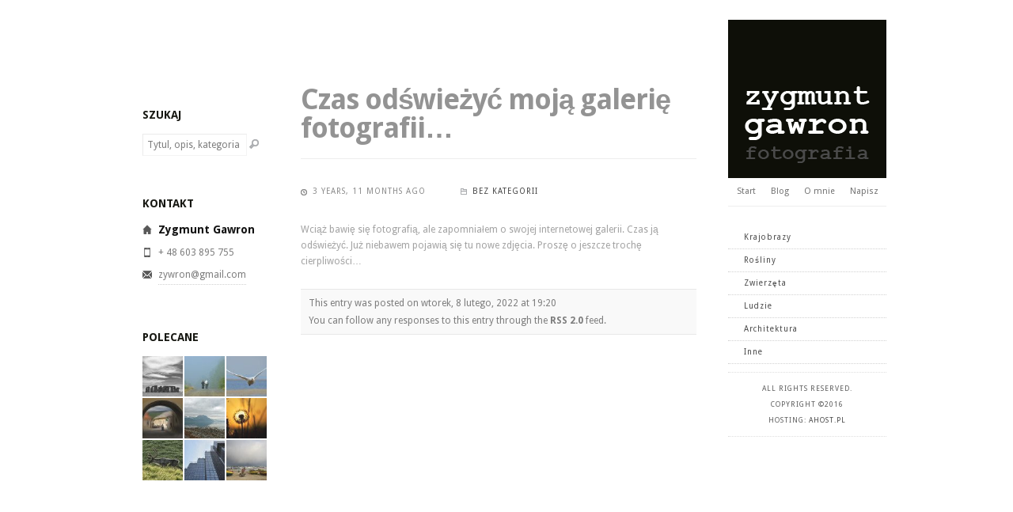

--- FILE ---
content_type: text/html; charset=UTF-8
request_url: http://www.gawron-fotografia.pl/czas-odswiezyc-te-strone/
body_size: 8613
content:
<!doctype html>
<html dir="ltr" lang="pl-PL" prefix="og: https://ogp.me/ns#">
<head>
<meta http-equiv="Content-Type" content="text/html; charset=UTF-8" />
<title>
	Czas odświeżyć moją galerię fotografii… | Zygmunt Gawron Fotografia - Zygmunt Gawron Fotografia</title>
<link rel="pingback" href="http://www.gawron-fotografia.pl/xmlrpc.php" />

		<!-- All in One SEO 4.6.4 - aioseo.com -->
		<meta name="robots" content="max-image-preview:large" />
		<link rel="canonical" href="http://www.gawron-fotografia.pl/czas-odswiezyc-te-strone/" />
		<meta name="generator" content="All in One SEO (AIOSEO) 4.6.4" />
		<meta property="og:locale" content="pl_PL" />
		<meta property="og:site_name" content="Zygmunt Gawron Fotografia | foto internetowa galeria fotografii cyfrowych przyroda krajobraz hobby fotografowanie" />
		<meta property="og:type" content="article" />
		<meta property="og:title" content="Czas odświeżyć moją galerię fotografii… | Zygmunt Gawron Fotografia" />
		<meta property="og:url" content="http://www.gawron-fotografia.pl/czas-odswiezyc-te-strone/" />
		<meta property="article:published_time" content="2022-02-08T17:20:42+00:00" />
		<meta property="article:modified_time" content="2022-02-08T17:29:37+00:00" />
		<meta name="twitter:card" content="summary_large_image" />
		<meta name="twitter:title" content="Czas odświeżyć moją galerię fotografii… | Zygmunt Gawron Fotografia" />
		<script type="application/ld+json" class="aioseo-schema">
			{"@context":"https:\/\/schema.org","@graph":[{"@type":"Article","@id":"http:\/\/www.gawron-fotografia.pl\/czas-odswiezyc-te-strone\/#article","name":"Czas od\u015bwie\u017cy\u0107 moj\u0105 galeri\u0119 fotografii\u2026 | Zygmunt Gawron Fotografia","headline":"Czas od\u015bwie\u017cy\u0107 moj\u0105 galeri\u0119 fotografii&#8230;","author":{"@id":"http:\/\/www.gawron-fotografia.pl\/author\/zyga\/#author"},"publisher":{"@id":"http:\/\/www.gawron-fotografia.pl\/#organization"},"datePublished":"2022-02-08T19:20:42+02:00","dateModified":"2022-02-08T19:29:37+02:00","inLanguage":"pl-PL","mainEntityOfPage":{"@id":"http:\/\/www.gawron-fotografia.pl\/czas-odswiezyc-te-strone\/#webpage"},"isPartOf":{"@id":"http:\/\/www.gawron-fotografia.pl\/czas-odswiezyc-te-strone\/#webpage"},"articleSection":"Bez kategorii"},{"@type":"BreadcrumbList","@id":"http:\/\/www.gawron-fotografia.pl\/czas-odswiezyc-te-strone\/#breadcrumblist","itemListElement":[{"@type":"ListItem","@id":"http:\/\/www.gawron-fotografia.pl\/#listItem","position":1,"name":"Dom","item":"http:\/\/www.gawron-fotografia.pl\/","nextItem":"http:\/\/www.gawron-fotografia.pl\/czas-odswiezyc-te-strone\/#listItem"},{"@type":"ListItem","@id":"http:\/\/www.gawron-fotografia.pl\/czas-odswiezyc-te-strone\/#listItem","position":2,"name":"Czas od\u015bwie\u017cy\u0107 moj\u0105 galeri\u0119 fotografii...","previousItem":"http:\/\/www.gawron-fotografia.pl\/#listItem"}]},{"@type":"Organization","@id":"http:\/\/www.gawron-fotografia.pl\/#organization","name":"Zygmunt Gawron Fotografia","description":"foto internetowa galeria fotografii cyfrowych przyroda krajobraz hobby fotografowanie","url":"http:\/\/www.gawron-fotografia.pl\/"},{"@type":"Person","@id":"http:\/\/www.gawron-fotografia.pl\/author\/zyga\/#author","url":"http:\/\/www.gawron-fotografia.pl\/author\/zyga\/","name":"zyga","image":{"@type":"ImageObject","@id":"http:\/\/www.gawron-fotografia.pl\/czas-odswiezyc-te-strone\/#authorImage","url":"https:\/\/secure.gravatar.com\/avatar\/2b67606f9eadc693987e721995e7947e510ed6ebe3ef9e8b647fbf24f15d6531?s=96&d=mm&r=g","width":96,"height":96,"caption":"zyga"}},{"@type":"WebPage","@id":"http:\/\/www.gawron-fotografia.pl\/czas-odswiezyc-te-strone\/#webpage","url":"http:\/\/www.gawron-fotografia.pl\/czas-odswiezyc-te-strone\/","name":"Czas od\u015bwie\u017cy\u0107 moj\u0105 galeri\u0119 fotografii\u2026 | Zygmunt Gawron Fotografia","inLanguage":"pl-PL","isPartOf":{"@id":"http:\/\/www.gawron-fotografia.pl\/#website"},"breadcrumb":{"@id":"http:\/\/www.gawron-fotografia.pl\/czas-odswiezyc-te-strone\/#breadcrumblist"},"author":{"@id":"http:\/\/www.gawron-fotografia.pl\/author\/zyga\/#author"},"creator":{"@id":"http:\/\/www.gawron-fotografia.pl\/author\/zyga\/#author"},"datePublished":"2022-02-08T19:20:42+02:00","dateModified":"2022-02-08T19:29:37+02:00"},{"@type":"WebSite","@id":"http:\/\/www.gawron-fotografia.pl\/#website","url":"http:\/\/www.gawron-fotografia.pl\/","name":"Zygmunt Gawron Fotografia","description":"foto internetowa galeria fotografii cyfrowych przyroda krajobraz hobby fotografowanie","inLanguage":"pl-PL","publisher":{"@id":"http:\/\/www.gawron-fotografia.pl\/#organization"}}]}
		</script>
		<!-- All in One SEO -->

<link rel='dns-prefetch' href='//www.gawron-fotografia.pl' />
<link rel='dns-prefetch' href='//fonts.googleapis.com' />
<link rel="alternate" type="application/rss+xml" title="Zygmunt Gawron Fotografia &raquo; Kanał z wpisami" href="http://www.gawron-fotografia.pl/feed/" />
<link rel="alternate" type="application/rss+xml" title="Zygmunt Gawron Fotografia &raquo; Kanał z komentarzami" href="http://www.gawron-fotografia.pl/comments/feed/" />
<link rel="alternate" type="application/rss+xml" title="Zygmunt Gawron Fotografia &raquo; Czas odświeżyć moją galerię fotografii&#8230; Kanał z komentarzami" href="http://www.gawron-fotografia.pl/czas-odswiezyc-te-strone/feed/" />
<link rel="alternate" title="oEmbed (JSON)" type="application/json+oembed" href="http://www.gawron-fotografia.pl/wp-json/oembed/1.0/embed?url=http%3A%2F%2Fwww.gawron-fotografia.pl%2Fczas-odswiezyc-te-strone%2F" />
<link rel="alternate" title="oEmbed (XML)" type="text/xml+oembed" href="http://www.gawron-fotografia.pl/wp-json/oembed/1.0/embed?url=http%3A%2F%2Fwww.gawron-fotografia.pl%2Fczas-odswiezyc-te-strone%2F&#038;format=xml" />
<style id='wp-img-auto-sizes-contain-inline-css' type='text/css'>
img:is([sizes=auto i],[sizes^="auto," i]){contain-intrinsic-size:3000px 1500px}
/*# sourceURL=wp-img-auto-sizes-contain-inline-css */
</style>
<link rel='stylesheet' id='MainStyle-css' href='http://www.gawron-fotografia.pl/wp-content/themes/photonexus/style.css?ver=6.9' type='text/css' media='all' />
<link rel='stylesheet' id='PikachooseCSS-css' href='http://www.gawron-fotografia.pl/wp-content/themes/photonexus/css/gallery.css?ver=2' type='text/css' media='all' />
<link rel='stylesheet' id='FancyBoxCSS-css' href='http://www.gawron-fotografia.pl/wp-content/themes/photonexus/js/fancybox/jquery.fancybox-1.3.4.css?ver=6.9' type='text/css' media='all' />
<link rel='stylesheet' id='SuperFish-css' href='http://www.gawron-fotografia.pl/wp-content/themes/photonexus/css/menu/superfish.css?ver=6.9' type='text/css' media='all' />
<link rel='stylesheet' id='PageNavi-css' href='http://www.gawron-fotografia.pl/wp-content/themes/photonexus/css/pagenavi.css?ver=6.9' type='text/css' media='all' />
<link rel='stylesheet' id='Droid_Sans-css' href='http://fonts.googleapis.com/css?family=Droid+Sans%3Aregular%2Cbold&#038;ver=6.9' type='text/css' media='all' />
<link rel='stylesheet' id='nivo-slider-css-css' href='http://www.gawron-fotografia.pl/wp-content/themes/photonexus/js/nivo-slider/nivo-slider.css?ver=6.9' type='text/css' media='all' />
<link rel='stylesheet' id='custom-css-css' href='http://www.gawron-fotografia.pl/wp-content/themes/photonexus/zygmuntgawronfotografia.css?ver=6.9' type='text/css' media='all' />
<link rel='stylesheet' id='pretty-photo-css-css' href='http://www.gawron-fotografia.pl/wp-content/themes/photonexus/js/prettyPhoto_3.1.5/css/prettyPhoto.css?ver=6.9' type='text/css' media='all' />
<style id='wp-emoji-styles-inline-css' type='text/css'>

	img.wp-smiley, img.emoji {
		display: inline !important;
		border: none !important;
		box-shadow: none !important;
		height: 1em !important;
		width: 1em !important;
		margin: 0 0.07em !important;
		vertical-align: -0.1em !important;
		background: none !important;
		padding: 0 !important;
	}
/*# sourceURL=wp-emoji-styles-inline-css */
</style>
<style id='wp-block-library-inline-css' type='text/css'>
:root{--wp-block-synced-color:#7a00df;--wp-block-synced-color--rgb:122,0,223;--wp-bound-block-color:var(--wp-block-synced-color);--wp-editor-canvas-background:#ddd;--wp-admin-theme-color:#007cba;--wp-admin-theme-color--rgb:0,124,186;--wp-admin-theme-color-darker-10:#006ba1;--wp-admin-theme-color-darker-10--rgb:0,107,160.5;--wp-admin-theme-color-darker-20:#005a87;--wp-admin-theme-color-darker-20--rgb:0,90,135;--wp-admin-border-width-focus:2px}@media (min-resolution:192dpi){:root{--wp-admin-border-width-focus:1.5px}}.wp-element-button{cursor:pointer}:root .has-very-light-gray-background-color{background-color:#eee}:root .has-very-dark-gray-background-color{background-color:#313131}:root .has-very-light-gray-color{color:#eee}:root .has-very-dark-gray-color{color:#313131}:root .has-vivid-green-cyan-to-vivid-cyan-blue-gradient-background{background:linear-gradient(135deg,#00d084,#0693e3)}:root .has-purple-crush-gradient-background{background:linear-gradient(135deg,#34e2e4,#4721fb 50%,#ab1dfe)}:root .has-hazy-dawn-gradient-background{background:linear-gradient(135deg,#faaca8,#dad0ec)}:root .has-subdued-olive-gradient-background{background:linear-gradient(135deg,#fafae1,#67a671)}:root .has-atomic-cream-gradient-background{background:linear-gradient(135deg,#fdd79a,#004a59)}:root .has-nightshade-gradient-background{background:linear-gradient(135deg,#330968,#31cdcf)}:root .has-midnight-gradient-background{background:linear-gradient(135deg,#020381,#2874fc)}:root{--wp--preset--font-size--normal:16px;--wp--preset--font-size--huge:42px}.has-regular-font-size{font-size:1em}.has-larger-font-size{font-size:2.625em}.has-normal-font-size{font-size:var(--wp--preset--font-size--normal)}.has-huge-font-size{font-size:var(--wp--preset--font-size--huge)}.has-text-align-center{text-align:center}.has-text-align-left{text-align:left}.has-text-align-right{text-align:right}.has-fit-text{white-space:nowrap!important}#end-resizable-editor-section{display:none}.aligncenter{clear:both}.items-justified-left{justify-content:flex-start}.items-justified-center{justify-content:center}.items-justified-right{justify-content:flex-end}.items-justified-space-between{justify-content:space-between}.screen-reader-text{border:0;clip-path:inset(50%);height:1px;margin:-1px;overflow:hidden;padding:0;position:absolute;width:1px;word-wrap:normal!important}.screen-reader-text:focus{background-color:#ddd;clip-path:none;color:#444;display:block;font-size:1em;height:auto;left:5px;line-height:normal;padding:15px 23px 14px;text-decoration:none;top:5px;width:auto;z-index:100000}html :where(.has-border-color){border-style:solid}html :where([style*=border-top-color]){border-top-style:solid}html :where([style*=border-right-color]){border-right-style:solid}html :where([style*=border-bottom-color]){border-bottom-style:solid}html :where([style*=border-left-color]){border-left-style:solid}html :where([style*=border-width]){border-style:solid}html :where([style*=border-top-width]){border-top-style:solid}html :where([style*=border-right-width]){border-right-style:solid}html :where([style*=border-bottom-width]){border-bottom-style:solid}html :where([style*=border-left-width]){border-left-style:solid}html :where(img[class*=wp-image-]){height:auto;max-width:100%}:where(figure){margin:0 0 1em}html :where(.is-position-sticky){--wp-admin--admin-bar--position-offset:var(--wp-admin--admin-bar--height,0px)}@media screen and (max-width:600px){html :where(.is-position-sticky){--wp-admin--admin-bar--position-offset:0px}}

/*# sourceURL=wp-block-library-inline-css */
</style><style id='global-styles-inline-css' type='text/css'>
:root{--wp--preset--aspect-ratio--square: 1;--wp--preset--aspect-ratio--4-3: 4/3;--wp--preset--aspect-ratio--3-4: 3/4;--wp--preset--aspect-ratio--3-2: 3/2;--wp--preset--aspect-ratio--2-3: 2/3;--wp--preset--aspect-ratio--16-9: 16/9;--wp--preset--aspect-ratio--9-16: 9/16;--wp--preset--color--black: #000000;--wp--preset--color--cyan-bluish-gray: #abb8c3;--wp--preset--color--white: #ffffff;--wp--preset--color--pale-pink: #f78da7;--wp--preset--color--vivid-red: #cf2e2e;--wp--preset--color--luminous-vivid-orange: #ff6900;--wp--preset--color--luminous-vivid-amber: #fcb900;--wp--preset--color--light-green-cyan: #7bdcb5;--wp--preset--color--vivid-green-cyan: #00d084;--wp--preset--color--pale-cyan-blue: #8ed1fc;--wp--preset--color--vivid-cyan-blue: #0693e3;--wp--preset--color--vivid-purple: #9b51e0;--wp--preset--gradient--vivid-cyan-blue-to-vivid-purple: linear-gradient(135deg,rgb(6,147,227) 0%,rgb(155,81,224) 100%);--wp--preset--gradient--light-green-cyan-to-vivid-green-cyan: linear-gradient(135deg,rgb(122,220,180) 0%,rgb(0,208,130) 100%);--wp--preset--gradient--luminous-vivid-amber-to-luminous-vivid-orange: linear-gradient(135deg,rgb(252,185,0) 0%,rgb(255,105,0) 100%);--wp--preset--gradient--luminous-vivid-orange-to-vivid-red: linear-gradient(135deg,rgb(255,105,0) 0%,rgb(207,46,46) 100%);--wp--preset--gradient--very-light-gray-to-cyan-bluish-gray: linear-gradient(135deg,rgb(238,238,238) 0%,rgb(169,184,195) 100%);--wp--preset--gradient--cool-to-warm-spectrum: linear-gradient(135deg,rgb(74,234,220) 0%,rgb(151,120,209) 20%,rgb(207,42,186) 40%,rgb(238,44,130) 60%,rgb(251,105,98) 80%,rgb(254,248,76) 100%);--wp--preset--gradient--blush-light-purple: linear-gradient(135deg,rgb(255,206,236) 0%,rgb(152,150,240) 100%);--wp--preset--gradient--blush-bordeaux: linear-gradient(135deg,rgb(254,205,165) 0%,rgb(254,45,45) 50%,rgb(107,0,62) 100%);--wp--preset--gradient--luminous-dusk: linear-gradient(135deg,rgb(255,203,112) 0%,rgb(199,81,192) 50%,rgb(65,88,208) 100%);--wp--preset--gradient--pale-ocean: linear-gradient(135deg,rgb(255,245,203) 0%,rgb(182,227,212) 50%,rgb(51,167,181) 100%);--wp--preset--gradient--electric-grass: linear-gradient(135deg,rgb(202,248,128) 0%,rgb(113,206,126) 100%);--wp--preset--gradient--midnight: linear-gradient(135deg,rgb(2,3,129) 0%,rgb(40,116,252) 100%);--wp--preset--font-size--small: 13px;--wp--preset--font-size--medium: 20px;--wp--preset--font-size--large: 36px;--wp--preset--font-size--x-large: 42px;--wp--preset--spacing--20: 0.44rem;--wp--preset--spacing--30: 0.67rem;--wp--preset--spacing--40: 1rem;--wp--preset--spacing--50: 1.5rem;--wp--preset--spacing--60: 2.25rem;--wp--preset--spacing--70: 3.38rem;--wp--preset--spacing--80: 5.06rem;--wp--preset--shadow--natural: 6px 6px 9px rgba(0, 0, 0, 0.2);--wp--preset--shadow--deep: 12px 12px 50px rgba(0, 0, 0, 0.4);--wp--preset--shadow--sharp: 6px 6px 0px rgba(0, 0, 0, 0.2);--wp--preset--shadow--outlined: 6px 6px 0px -3px rgb(255, 255, 255), 6px 6px rgb(0, 0, 0);--wp--preset--shadow--crisp: 6px 6px 0px rgb(0, 0, 0);}:where(.is-layout-flex){gap: 0.5em;}:where(.is-layout-grid){gap: 0.5em;}body .is-layout-flex{display: flex;}.is-layout-flex{flex-wrap: wrap;align-items: center;}.is-layout-flex > :is(*, div){margin: 0;}body .is-layout-grid{display: grid;}.is-layout-grid > :is(*, div){margin: 0;}:where(.wp-block-columns.is-layout-flex){gap: 2em;}:where(.wp-block-columns.is-layout-grid){gap: 2em;}:where(.wp-block-post-template.is-layout-flex){gap: 1.25em;}:where(.wp-block-post-template.is-layout-grid){gap: 1.25em;}.has-black-color{color: var(--wp--preset--color--black) !important;}.has-cyan-bluish-gray-color{color: var(--wp--preset--color--cyan-bluish-gray) !important;}.has-white-color{color: var(--wp--preset--color--white) !important;}.has-pale-pink-color{color: var(--wp--preset--color--pale-pink) !important;}.has-vivid-red-color{color: var(--wp--preset--color--vivid-red) !important;}.has-luminous-vivid-orange-color{color: var(--wp--preset--color--luminous-vivid-orange) !important;}.has-luminous-vivid-amber-color{color: var(--wp--preset--color--luminous-vivid-amber) !important;}.has-light-green-cyan-color{color: var(--wp--preset--color--light-green-cyan) !important;}.has-vivid-green-cyan-color{color: var(--wp--preset--color--vivid-green-cyan) !important;}.has-pale-cyan-blue-color{color: var(--wp--preset--color--pale-cyan-blue) !important;}.has-vivid-cyan-blue-color{color: var(--wp--preset--color--vivid-cyan-blue) !important;}.has-vivid-purple-color{color: var(--wp--preset--color--vivid-purple) !important;}.has-black-background-color{background-color: var(--wp--preset--color--black) !important;}.has-cyan-bluish-gray-background-color{background-color: var(--wp--preset--color--cyan-bluish-gray) !important;}.has-white-background-color{background-color: var(--wp--preset--color--white) !important;}.has-pale-pink-background-color{background-color: var(--wp--preset--color--pale-pink) !important;}.has-vivid-red-background-color{background-color: var(--wp--preset--color--vivid-red) !important;}.has-luminous-vivid-orange-background-color{background-color: var(--wp--preset--color--luminous-vivid-orange) !important;}.has-luminous-vivid-amber-background-color{background-color: var(--wp--preset--color--luminous-vivid-amber) !important;}.has-light-green-cyan-background-color{background-color: var(--wp--preset--color--light-green-cyan) !important;}.has-vivid-green-cyan-background-color{background-color: var(--wp--preset--color--vivid-green-cyan) !important;}.has-pale-cyan-blue-background-color{background-color: var(--wp--preset--color--pale-cyan-blue) !important;}.has-vivid-cyan-blue-background-color{background-color: var(--wp--preset--color--vivid-cyan-blue) !important;}.has-vivid-purple-background-color{background-color: var(--wp--preset--color--vivid-purple) !important;}.has-black-border-color{border-color: var(--wp--preset--color--black) !important;}.has-cyan-bluish-gray-border-color{border-color: var(--wp--preset--color--cyan-bluish-gray) !important;}.has-white-border-color{border-color: var(--wp--preset--color--white) !important;}.has-pale-pink-border-color{border-color: var(--wp--preset--color--pale-pink) !important;}.has-vivid-red-border-color{border-color: var(--wp--preset--color--vivid-red) !important;}.has-luminous-vivid-orange-border-color{border-color: var(--wp--preset--color--luminous-vivid-orange) !important;}.has-luminous-vivid-amber-border-color{border-color: var(--wp--preset--color--luminous-vivid-amber) !important;}.has-light-green-cyan-border-color{border-color: var(--wp--preset--color--light-green-cyan) !important;}.has-vivid-green-cyan-border-color{border-color: var(--wp--preset--color--vivid-green-cyan) !important;}.has-pale-cyan-blue-border-color{border-color: var(--wp--preset--color--pale-cyan-blue) !important;}.has-vivid-cyan-blue-border-color{border-color: var(--wp--preset--color--vivid-cyan-blue) !important;}.has-vivid-purple-border-color{border-color: var(--wp--preset--color--vivid-purple) !important;}.has-vivid-cyan-blue-to-vivid-purple-gradient-background{background: var(--wp--preset--gradient--vivid-cyan-blue-to-vivid-purple) !important;}.has-light-green-cyan-to-vivid-green-cyan-gradient-background{background: var(--wp--preset--gradient--light-green-cyan-to-vivid-green-cyan) !important;}.has-luminous-vivid-amber-to-luminous-vivid-orange-gradient-background{background: var(--wp--preset--gradient--luminous-vivid-amber-to-luminous-vivid-orange) !important;}.has-luminous-vivid-orange-to-vivid-red-gradient-background{background: var(--wp--preset--gradient--luminous-vivid-orange-to-vivid-red) !important;}.has-very-light-gray-to-cyan-bluish-gray-gradient-background{background: var(--wp--preset--gradient--very-light-gray-to-cyan-bluish-gray) !important;}.has-cool-to-warm-spectrum-gradient-background{background: var(--wp--preset--gradient--cool-to-warm-spectrum) !important;}.has-blush-light-purple-gradient-background{background: var(--wp--preset--gradient--blush-light-purple) !important;}.has-blush-bordeaux-gradient-background{background: var(--wp--preset--gradient--blush-bordeaux) !important;}.has-luminous-dusk-gradient-background{background: var(--wp--preset--gradient--luminous-dusk) !important;}.has-pale-ocean-gradient-background{background: var(--wp--preset--gradient--pale-ocean) !important;}.has-electric-grass-gradient-background{background: var(--wp--preset--gradient--electric-grass) !important;}.has-midnight-gradient-background{background: var(--wp--preset--gradient--midnight) !important;}.has-small-font-size{font-size: var(--wp--preset--font-size--small) !important;}.has-medium-font-size{font-size: var(--wp--preset--font-size--medium) !important;}.has-large-font-size{font-size: var(--wp--preset--font-size--large) !important;}.has-x-large-font-size{font-size: var(--wp--preset--font-size--x-large) !important;}
/*# sourceURL=global-styles-inline-css */
</style>

<style id='classic-theme-styles-inline-css' type='text/css'>
/*! This file is auto-generated */
.wp-block-button__link{color:#fff;background-color:#32373c;border-radius:9999px;box-shadow:none;text-decoration:none;padding:calc(.667em + 2px) calc(1.333em + 2px);font-size:1.125em}.wp-block-file__button{background:#32373c;color:#fff;text-decoration:none}
/*# sourceURL=/wp-includes/css/classic-themes.min.css */
</style>
<script type="text/javascript" src="http://www.gawron-fotografia.pl/wp-includes/js/jquery/jquery.min.js?ver=3.7.1" id="jquery-core-js"></script>
<script type="text/javascript" src="http://www.gawron-fotografia.pl/wp-includes/js/jquery/jquery-migrate.min.js?ver=3.4.1" id="jquery-migrate-js"></script>
<script type="text/javascript" src="http://www.gawron-fotografia.pl/wp-content/themes/photonexus/js/jquery.innerfade.js?ver=6.9" id="innerfade-js"></script>
<script type="text/javascript" src="http://www.gawron-fotografia.pl/wp-content/themes/photonexus/js/jquery.pikachoose.full.js?ver=6.9" id="pikachoose-js"></script>
<script type="text/javascript" src="http://www.gawron-fotografia.pl/wp-content/themes/photonexus/js/fancybox/jquery.fancybox-1.3.4.pack.js?ver=6.9" id="FancyBox-js"></script>
<script type="text/javascript" src="http://www.gawron-fotografia.pl/wp-content/themes/photonexus/js/menu/superfish.js?ver=6.9" id="superfish-js"></script>
<script type="text/javascript" src="http://www.gawron-fotografia.pl/wp-content/themes/photonexus/js/common.js?ver=6.9" id="custom-js"></script>
<script type="text/javascript" src="http://www.gawron-fotografia.pl/wp-content/themes/photonexus/js/nivo-slider/jquery.nivo.slider.js?ver=3.2" id="nivo-slider-js"></script>
<script type="text/javascript" src="http://www.gawron-fotografia.pl/wp-content/themes/photonexus/js/script.js?ver=1.0" id="general-js"></script>
<script type="text/javascript" src="http://www.gawron-fotografia.pl/wp-content/themes/photonexus/js/prettyPhoto_3.1.5/js/jquery.prettyPhoto.js?ver=3.1.5" id="pretty-photo-js"></script>
<link rel="https://api.w.org/" href="http://www.gawron-fotografia.pl/wp-json/" /><link rel="alternate" title="JSON" type="application/json" href="http://www.gawron-fotografia.pl/wp-json/wp/v2/posts/1388" /><link rel="EditURI" type="application/rsd+xml" title="RSD" href="http://www.gawron-fotografia.pl/xmlrpc.php?rsd" />
<meta name="generator" content="WordPress 6.9" />
<link rel='shortlink' href='http://www.gawron-fotografia.pl/?p=1388' />
<script type="text/javascript">
	window._se_plugin_version = '8.1.9';
</script>
<style type="text/css" id="custom-background-css">
body.custom-background { background-color: #ffffff; }
</style>
	<!--[if IE 7]>
	<link rel="stylesheet" type="text/css" href="http://www.gawron-fotografia.pl/wp-content/themes/photonexus/css/ie7.css" media="screen" />
<![endif]-->
<style type="text/css">
#main-wrap { padding-top:25px; } 
body { background:#ffffff; }#contents .title h1 { color:#afafaf; }#contents .post-list-title h2 a { color:#939393; }#contents .post-title h1 { color:#939393; }.sidebartitle { color:#000000; }.photomenu ul {	background:#ffffff; }.photomenu li.menu-item a:hover { background:#e5e5e5; }.photomenu li.menu-item a:hover { color:#000000; }.photomenu a,.photomenu li.menu-item a { color:#494949; }.photomenu li.current-menu-item > a { background:#ffffff; }.photomenu li.current-menu-item > a { color:#4c4c4c; }	.pika-thumbs li {border-size: 1px;}
	.pika-thumbs li {padding: 3px;}
	.pika-thumbs li {margin: 3px;}
	
	.pika-thumbs li {width: 30px;}
	.pika-thumbs li .clip {width: 30px; height: 30px;}
</style>
<style type="text/css">
</style>
</head>
<body class="wp-singular post-template-default single single-post postid-1388 single-format-standard custom-background wp-theme-photonexus">
<div id="main-wrap">

	<div id="photo-sidebar">
		<a href="http://www.gawron-fotografia.pl/">
					<img src="/wp-content/uploads/2013/03/logo.png" alt="logo" />
				</a>
		
		<div class="homemenu">
<ul id="menu-menu-glowne" class="menu"><li id="menu-item-39" class="menu-item menu-item-type-custom menu-item-object-custom menu-item-39"><a href="/">Start</a></li>
<li id="menu-item-34" class="menu-item menu-item-type-post_type menu-item-object-page menu-item-34"><a href="http://www.gawron-fotografia.pl/blog/">Blog</a></li>
<li id="menu-item-26" class="menu-item menu-item-type-post_type menu-item-object-page menu-item-26"><a href="http://www.gawron-fotografia.pl/omnie/">O mnie</a></li>
<li id="menu-item-25" class="menu-item menu-item-type-post_type menu-item-object-page menu-item-25"><a href="http://www.gawron-fotografia.pl/kontakt/">Napisz</a></li>
</ul>		</div>
		
		<div class="photomenu-title"></div>
		
		<div class="photomenu">		
<ul id="menu-menu-zdjec" class="menu"><li id="menu-item-28" class="menu-item menu-item-type-post_type menu-item-object-page menu-item-28"><a href="http://www.gawron-fotografia.pl/krajobrazy/">Krajobrazy</a></li>
<li id="menu-item-67" class="menu-item menu-item-type-post_type menu-item-object-page menu-item-67"><a href="http://www.gawron-fotografia.pl/rosliny/">Rośliny</a></li>
<li id="menu-item-66" class="menu-item menu-item-type-post_type menu-item-object-page menu-item-66"><a href="http://www.gawron-fotografia.pl/zwierzeta/">Zwierzęta</a></li>
<li id="menu-item-68" class="menu-item menu-item-type-post_type menu-item-object-page menu-item-68"><a href="http://www.gawron-fotografia.pl/ludzie/">Ludzie</a></li>
<li id="menu-item-69" class="menu-item menu-item-type-post_type menu-item-object-page menu-item-69"><a href="http://www.gawron-fotografia.pl/architektura/">Architektura</a></li>
<li id="menu-item-65" class="menu-item menu-item-type-post_type menu-item-object-page menu-item-65"><a href="http://www.gawron-fotografia.pl/inne/">Inne</a></li>
</ul><div class="clear"></div>
</div>
<div class="clear"></div>
		<div class="footer">
			<!-- Start of Footer -->
<ul>
<li>All rights reserved.</li>
<li>Copyright ©2016</li>
<li>Hosting: <a href='http://ahost.pl/'>Ahost.pl</a></li>
</ul>			<!-- End of Footer -->
		</div>
		<div class="social-footer">
						
					</div>
	</div>
<!-- end header -->
		<div id="sidebar-blog" class="float-left">
				<!-- begin sidebar -->
		

			<!-- begin Dynamic Sidebar -->
				
			<div class="sidebaropts sidebar-widget"><aside id="search-2" class="widget widget_search"><h3 class="sidebartitle">Szukaj</h3><form method="get" id="searchform" action="http://www.gawron-fotografia.pl">
<input type="text" value="Tytul, opis, kategoria" name="s" id="s" class="right" onfocus="if(this.value == 'Tytul, opis, kategoria') {this.value = '';}" onblur="if (this.value == '') {this.value = 'Tytul, opis, kategoria';}" />
<button id="searchbutton" type="submit"></button>
</form></aside></div><div class="sidebaropts sidebar-widget"><aside id="contact_details-2" class="widget mtheme_contact_widget"><h3 class="sidebartitle">Kontakt</h3>			<ul class="contact_address_block">
						<li><span class="contact_name">Zygmunt Gawron</span></li>						<li>
									</li>
			
						<li><span class="contact_mobile">+ 48 603 895 755</span></li>			<li><span class="contact_email"><a href="mailto:zywron@gmail.com">zywron@gmail.com</a></span></li>			</ul>
		</aside></div><div class="sidebaropts sidebar-widget"><aside id="mtheme_sidebar_gallery-2" class="widget widget_mtheme_sidebar_gallery"><h3 class="sidebartitle">Polecane</h3>			
			<div>
			<ul class="infobar-portfoliogrid">
			
			
						<li class="rightspace imageicon">
													<a class="" rel="prettyPhoto[sidebargallery2]" href="http://www.gawron-fotografia.pl/wp-content/uploads/2016/11/w_294D6250508_pielgrzymka.jpg">
															<img src="http://www.gawron-fotografia.pl/wp-content/uploads/2016/11/w_294D6250508_pielgrzymka-75x75.jpg" alt="w_294D6250508_pielgrzymka" class="sidegalleryfade"/>							</a>
						</li>
							
						<li class="rightspace imageicon">
													<a class="" rel="prettyPhoto[sidebargallery2]" href="http://www.gawron-fotografia.pl/wp-content/uploads/2016/11/w_279D8113586_w-sina-dal.jpg">
															<img src="http://www.gawron-fotografia.pl/wp-content/uploads/2016/11/w_279D8113586_w-sina-dal-75x75.jpg" alt="w_279D8113586_w sina dal" class="sidegalleryfade"/>							</a>
						</li>
							
						<li class="imageicon">
													<a class="" rel="prettyPhoto[sidebargallery2]" href="http://www.gawron-fotografia.pl/wp-content/uploads/2016/11/DSC0205_samotny-bialy.jpg">
															<img src="http://www.gawron-fotografia.pl/wp-content/uploads/2016/11/DSC0205_samotny-bialy-75x75.jpg" alt="_DSC0205_samotny bialy" class="sidegalleryfade"/>							</a>
						</li>
							
						<li class="rightspace imageicon">
													<a class="" rel="prettyPhoto[sidebargallery2]" href="http://www.gawron-fotografia.pl/wp-content/uploads/2016/11/w_195N9101442_w-kolo-Macieju.jpg">
															<img src="http://www.gawron-fotografia.pl/wp-content/uploads/2016/11/w_195N9101442_w-kolo-Macieju-75x75.jpg" alt="w_195N9101442_w kolo Macieju" class="sidegalleryfade"/>							</a>
						</li>
							
						<li class="rightspace imageicon">
													<a class="" rel="prettyPhoto[sidebargallery2]" href="http://www.gawron-fotografia.pl/wp-content/uploads/2016/11/231N7100156.jpg">
															<img src="http://www.gawron-fotografia.pl/wp-content/uploads/2016/11/231N7100156-75x75.jpg" alt="231N7100156" class="sidegalleryfade"/>							</a>
						</li>
							
						<li class="imageicon">
													<a class="" rel="prettyPhoto[sidebargallery2]" href="http://www.gawron-fotografia.pl/wp-content/uploads/2013/03/w_160N5281835_latarnia.jpg">
															<img src="http://www.gawron-fotografia.pl/wp-content/uploads/2013/03/w_160N5281835_latarnia-75x75.jpg" alt="&#8230;latarnia czarnoksięska&#8230;" class="sidegalleryfade"/>							</a>
						</li>
							
						<li class="rightspace imageicon">
													<a class="" rel="prettyPhoto[sidebargallery2]" href="http://www.gawron-fotografia.pl/wp-content/uploads/2016/11/232N7110403.jpg">
															<img src="http://www.gawron-fotografia.pl/wp-content/uploads/2016/11/232N7110403-75x75.jpg" alt="232N7110403" class="sidegalleryfade"/>							</a>
						</li>
							
						<li class="rightspace imageicon">
													<a class="" rel="prettyPhoto[sidebargallery2]" href="http://www.gawron-fotografia.pl/wp-content/uploads/2016/11/296D6290980.jpg">
															<img src="http://www.gawron-fotografia.pl/wp-content/uploads/2016/11/296D6290980-75x75.jpg" alt="296D6290980" class="sidegalleryfade"/>							</a>
						</li>
							
						<li class="imageicon">
													<a class="" rel="prettyPhoto[sidebargallery2]" href="http://www.gawron-fotografia.pl/wp-content/uploads/2016/11/271N1058164.jpg">
															<img src="http://www.gawron-fotografia.pl/wp-content/uploads/2016/11/271N1058164-75x75.jpg" alt="271N1058164" class="sidegalleryfade"/>							</a>
						</li>
										</ul>
			<div class="clear"></div>
			</div>
		</aside></div>
<div class="clear"></div>
<div class="sidebarbottom"></div>		</div>
		<div id="contents-wrap">
	
	<div class="contents-area float-right">
	
	<div id="contents">
		
				
						
			<div class="post-title">
			<h1>
				Czas odświeżyć moją galerię fotografii&#8230;			</h1>
			</div>
						
				<div>
										
				<div class="datecomment">
		<span class="posted-date">3 years, 11 months ago</span>
		<span class="postedin"><a href="http://www.gawron-fotografia.pl/category/uncategorized/" rel="category tag">Bez kategorii</a></span>
</div>				
					
				
								
								
				<p>Wciąż bawię się fotografią, ale zapomniałem o swojej internetowej galerii. Czas ją odświeżyć. Już niebawem pojawią się tu nowe zdjęcia. Proszę o jeszcze trochę cierpliwości&#8230;</p>
				
								
				<div class="clear"></div>
								

				<div class="postinfo">
					<p></p>
					<p>This entry was posted on wtorek, 8 lutego, 2022 at 19:20</p>
					<p>You can follow any responses to this entry through the <a href="http://www.gawron-fotografia.pl/czas-odswiezyc-te-strone/feed/">RSS 2.0</a> feed.</p>
				</div>		
				
				<div class="clear"></div>	
						
								</div>
		
			
		<div class="clear"></div>
		
		
		
		</div> <!-- Close Mainpage -->
	</div>
</div>
	
	<div class="clear"></div>
</div><!--End of Main Wrap -->
<script type="speculationrules">
{"prefetch":[{"source":"document","where":{"and":[{"href_matches":"/*"},{"not":{"href_matches":["/wp-*.php","/wp-admin/*","/wp-content/uploads/*","/wp-content/*","/wp-content/plugins/*","/wp-content/themes/photonexus/*","/*\\?(.+)"]}},{"not":{"selector_matches":"a[rel~=\"nofollow\"]"}},{"not":{"selector_matches":".no-prefetch, .no-prefetch a"}}]},"eagerness":"conservative"}]}
</script>
<script type="text/javascript" src="http://www.gawron-fotografia.pl/wp-content/themes/photonexus/js/jquery.tipsy.js?v=1.0" id="qtips-js"></script>
<script type="text/javascript" src="http://www.gawron-fotografia.pl/wp-content/themes/photonexus/js/jquery.tweet.js?v=1" id="twitter-js"></script>
<script type="text/javascript" src="http://www.gawron-fotografia.pl/wp-includes/js/comment-reply.min.js?ver=6.9" id="comment-reply-js" async="async" data-wp-strategy="async" fetchpriority="low"></script>
<script id="wp-emoji-settings" type="application/json">
{"baseUrl":"https://s.w.org/images/core/emoji/17.0.2/72x72/","ext":".png","svgUrl":"https://s.w.org/images/core/emoji/17.0.2/svg/","svgExt":".svg","source":{"concatemoji":"http://www.gawron-fotografia.pl/wp-includes/js/wp-emoji-release.min.js?ver=6.9"}}
</script>
<script type="module">
/* <![CDATA[ */
/*! This file is auto-generated */
const a=JSON.parse(document.getElementById("wp-emoji-settings").textContent),o=(window._wpemojiSettings=a,"wpEmojiSettingsSupports"),s=["flag","emoji"];function i(e){try{var t={supportTests:e,timestamp:(new Date).valueOf()};sessionStorage.setItem(o,JSON.stringify(t))}catch(e){}}function c(e,t,n){e.clearRect(0,0,e.canvas.width,e.canvas.height),e.fillText(t,0,0);t=new Uint32Array(e.getImageData(0,0,e.canvas.width,e.canvas.height).data);e.clearRect(0,0,e.canvas.width,e.canvas.height),e.fillText(n,0,0);const a=new Uint32Array(e.getImageData(0,0,e.canvas.width,e.canvas.height).data);return t.every((e,t)=>e===a[t])}function p(e,t){e.clearRect(0,0,e.canvas.width,e.canvas.height),e.fillText(t,0,0);var n=e.getImageData(16,16,1,1);for(let e=0;e<n.data.length;e++)if(0!==n.data[e])return!1;return!0}function u(e,t,n,a){switch(t){case"flag":return n(e,"\ud83c\udff3\ufe0f\u200d\u26a7\ufe0f","\ud83c\udff3\ufe0f\u200b\u26a7\ufe0f")?!1:!n(e,"\ud83c\udde8\ud83c\uddf6","\ud83c\udde8\u200b\ud83c\uddf6")&&!n(e,"\ud83c\udff4\udb40\udc67\udb40\udc62\udb40\udc65\udb40\udc6e\udb40\udc67\udb40\udc7f","\ud83c\udff4\u200b\udb40\udc67\u200b\udb40\udc62\u200b\udb40\udc65\u200b\udb40\udc6e\u200b\udb40\udc67\u200b\udb40\udc7f");case"emoji":return!a(e,"\ud83e\u1fac8")}return!1}function f(e,t,n,a){let r;const o=(r="undefined"!=typeof WorkerGlobalScope&&self instanceof WorkerGlobalScope?new OffscreenCanvas(300,150):document.createElement("canvas")).getContext("2d",{willReadFrequently:!0}),s=(o.textBaseline="top",o.font="600 32px Arial",{});return e.forEach(e=>{s[e]=t(o,e,n,a)}),s}function r(e){var t=document.createElement("script");t.src=e,t.defer=!0,document.head.appendChild(t)}a.supports={everything:!0,everythingExceptFlag:!0},new Promise(t=>{let n=function(){try{var e=JSON.parse(sessionStorage.getItem(o));if("object"==typeof e&&"number"==typeof e.timestamp&&(new Date).valueOf()<e.timestamp+604800&&"object"==typeof e.supportTests)return e.supportTests}catch(e){}return null}();if(!n){if("undefined"!=typeof Worker&&"undefined"!=typeof OffscreenCanvas&&"undefined"!=typeof URL&&URL.createObjectURL&&"undefined"!=typeof Blob)try{var e="postMessage("+f.toString()+"("+[JSON.stringify(s),u.toString(),c.toString(),p.toString()].join(",")+"));",a=new Blob([e],{type:"text/javascript"});const r=new Worker(URL.createObjectURL(a),{name:"wpTestEmojiSupports"});return void(r.onmessage=e=>{i(n=e.data),r.terminate(),t(n)})}catch(e){}i(n=f(s,u,c,p))}t(n)}).then(e=>{for(const n in e)a.supports[n]=e[n],a.supports.everything=a.supports.everything&&a.supports[n],"flag"!==n&&(a.supports.everythingExceptFlag=a.supports.everythingExceptFlag&&a.supports[n]);var t;a.supports.everythingExceptFlag=a.supports.everythingExceptFlag&&!a.supports.flag,a.supports.everything||((t=a.source||{}).concatemoji?r(t.concatemoji):t.wpemoji&&t.twemoji&&(r(t.twemoji),r(t.wpemoji)))});
//# sourceURL=http://www.gawron-fotografia.pl/wp-includes/js/wp-emoji-loader.min.js
/* ]]> */
</script>
</body>
</html>


--- FILE ---
content_type: text/css
request_url: http://www.gawron-fotografia.pl/wp-content/themes/photonexus/style.css?ver=6.9
body_size: 9477
content:
/*
Theme Name: Photo Nexus
Theme URI: http://photonexus.imaginemthemes.com/wp/
Description: Minimal Photography Theme
Version: 2.1
Author: imaginem
Author URI: http://www.imaginemthemes.com/
License: GNU General Public License v2.0
License URI: http://www.gnu.org/licenses/gpl-2.0.html
Tags: white, black, two-columns, fixed-width, custom-background, threaded-comments, translation-ready, custom-menu

	Photo Nexus for WordPress v2.1
	http://photonexus.imaginemthemes.com/wp/

	This theme was designed and built by imaginem,
	http://themeforest.net/user/imaginem 
	in Themeforest

*/

/* **********************
1. BEGIN RESET
*********************** */
html, body, div, span, applet, object, iframe,
h1, h2, h3, h4, h5, h6, p, blockquote, pre,
a, abbr, acronym, address, big, cite, code,
del, dfn, em, font, img, ins, kbd, q, s, samp,
small, strike, strong, sub, sup, tt, var,
dl, dt, dd, ol, ul, li,
fieldset, form, label, legend,
table, caption, tbody, tfoot, thead, tr, th, td {
	padding: 0;
	border: 0;
	outline: 0;
	font-family: inherit;
	font-style: inherit;
	font-size: 100%;
	vertical-align: baseline;
}

/* **********************
2. LAYOUT SETTINGS
*********************** */


*{ padding: 0px; }
body, html{ height: 100%; margin: 0; }
body{ background:#fff; font: 12px/20px "Droid Sans", "Helvetica Neue", Helvetica, Arial, sans-serif;}
a{ outline: none; text-decoration: none; }
a:hover{ text-decoration: underline; }
a img{ border: none; }

.clear {clear:both;}
.clearfix:after	{ content: "."; visibility: hidden; display: block; height: 0px; clear: both; }
* html .clearfix{ height: 1%; }
*+html .clearfix{ height: 1%; }

/* **********************
3. PAGE STRUCTURE
*********************** */

.wp-caption {
	background: #f1f1f1;
	line-height: 18px;
	margin-bottom: 20px;
	max-width: 632px !important;
	padding: 4px;
	text-align: center;
}
.wp-caption img {
	margin: 5px 5px 0;
}
.wp-caption p.wp-caption-text {
	color: #888;
	font-size: 12px;
	margin: 5px;
}

.sticky {
	background: #f2f7fc;
	border-top: 4px solid #000;
	margin-left: -20px;
	margin-right: -20px;
	padding: 18px 20px;
	font-weight:200;
}


.gallery .gallery-caption {
	color: #888;
	font-size: 12px;
	margin: 0 0 12px;
}

.gallery-item img {
	width:auto;
	height:auto;
}

.alignleft,
img.alignleft {
	display: inline;
	float: left;
	margin-right: 24px;
	margin-top: 4px;
}
.alignright,
img.alignright {
	display: inline;
	float: right;
	margin-left: 24px;
	margin-top: 4px;
}
.aligncenter,
img.aligncenter {
	clear: both;
	display: block;
	margin-left: auto;
	margin-right: auto;
}
img.alignleft,
img.alignright,
img.aligncenter {
	margin-bottom: 12px;
}

.bypostauthor {}

hr {clear:both; height: 1px; border:none; background: #EEEEEE; }

#contents .hrule {
	position:relative;
	clear:both;
	display:block;
	margin:20px 0;
	height: 1px; border:none; background: #EEEEEE;
}

#contents .hrule.top a {
	position:absolute;
	right:0;
	top:-20px;
	width:20px;
	font-size:10px;
	padding:0 2px;
	text-align:right;
	text-decoration:none;
	color:#A2A2A2;
}

#contents .hrule.top a:hover {
	color: #111;
}

#main-wrap { width: 960px; margin: 0px auto; }

#top-padding { padding-top:60px; }
.top-padding-min { padding-top:50px; }

/* **********************
4. TOP MENU
*********************** */
.topmenu ul{
	list-style:none;
	padding-top:5px;
	padding-bottom:5px;
	text-decoration:none;
	color:#7d7d7d;
	}
	.topmenu ul li {
		text-align:center;
		display:inline-block;
	}
	.topmenu ul li a {
		padding-left:5px;
		text-decoration:none;
		color:#7d7d7d;
	}
	.topmenu ul li a:hover {
		text-decoration:none;
		color:#464646;
	}
	
/* **********************
5. TOGGLE
*********************** */
	
#contents h4.trigger {
	padding: 0 0 0 50px;
	margin: 0 0 5px 0;
	background: url(images/icons/plus_16x16.png) no-repeat 15px 5px;
	height: 46px;
	width: 400px;
	float: left;
}
	#contents h4.trigger a {
		text-decoration: none;
		display: block;
		}
	#contents h4.trigger a:hover { color: #000; }
	#contents h4.active {background: url(images/icons/minus_16x4.png) no-repeat 15px 11px;}
		#contents .toggle_container {
			margin: 0 0 5px;
			padding: 0;
			overflow: hidden;
			font-size: 1.2em;
			width: 100%;
			clear: both;
			}
			#contents .toggle_container .block {
				padding:0;
				margin:0;
				}
				
/* **********************
6. PRE
*********************** */

#contents pre {
	font-size:12px;
	line-height:1.68em;
	display:block;
	background: url(images/pre_background.png) repeat 0 0;
	margin:0 0 20px 0;
	padding:18px 18px;
	}

#contents pre strong { color:#111; }
	
/* **********************
7. PAGINATED NAVIGATION
*********************** */

#contents .navigation {
	color: #D1D1D1;
	font-size: 11px;
	line-height: 18px;
	letter-spacing:-1px;
	overflow: hidden;
	text-transform:uppercase;
	margin: 10px 0 0 0;
	background:#eee;
}
#contents .navigation a:link,
#contents .navigation a:visited {
	color: #7d7d7d;
	text-decoration: none;
	display:block; padding:10px 20px;
}
#contents .navigation a:active,
#contents .navigation a:hover {
	color: #fff;
	background:#5D5D5D;
	display:block;
}
#contents .nav-previous {
	float: left;
	width: 30%;
}
#contents .nav-previous a{
	float:left;
	}
#contents .nav-next {
	float: right;
	text-align: right;
	width: 30%;
}
#contents .nav-lightbox {
	float: left;
	text-align: center;
	width: 30%;
}
#contents #nav-above {
	margin: 0 0 18px 0;
}
#contents #nav-above {
	display: none;
}
#contents .paged #nav-above,
#contents .single #nav-above {
	display: block;
}
#contents #nav-below {
	margin: -18px 0 0 0;
}

#contents .attachment-main-image {
	margin:0 auto;
	display: block;
	}
	
		
/* **********************
8. FEATURED
*********************** */
#featured {
	width:730px;
}
#portfolioslides {
	list-style:none;
	margin:0;
	padding:0;
}
#portfolioslides li.featurecenter { width:730px; margin:0 auto; }
#portfolioslides li.featurecenter img { display:block; margin:0 auto; border: 1px solid #999; border-top: none;}	

/* **********************
9. GALLERY WRAPS
*********************** */

#gallerycontainer {
	width:760px;
}

#twocolumn {
	float:left;
	margin-right:20px;
	width: 730px;
}


#gallerycategories {
	float: right;
	width: 250px;
	color:#fff;
}


/* **********************
10. CONTENTS
*********************** */

	#contents-wrap-wide {
		float: right;
		width: 680px;
		margin: 0 40px 35px 0;
	}

	#contents-wrap {
		float: right;
		width: 500px;
		margin: 0 40px 35px 0;
	}

	.contents-area {
		width:100%;
		margin: 0 0 35px 0;
		padding:20px 0;
		
	}
		
	.float-left {
		float:left;
	}
	
	.float-right {
		float:right;
	}
	

#gallerycontents { margin-bottom:25px;}
#contents { font-size:12px; line-height:20px; color:#A2A2A2; padding-bottom:30px;}
#contents h1,#contents h2,#contents h3,#contents h4,#contents h5,#contents h6 {
		font-weight:bold;
		color:#8B8B8B;
		margin:35px 0 15px 0;padding:0;
			}
			
	#contents .title h1 { font-size:32px; font-weight:normal; color:#8B8B8B; }
	#contents .post-title h1 { 
		font-size:36px;  font-style:normal; font-weight:bold;letter-spacing:-1px; margin:63px 0 25px 0;
		line-height:36px;
		padding-bottom:20px;
		border-bottom:1px solid #eee;
	}
	#contents .post-title h1 a { text-decoration:none; color:#747474;}
	
	#contents .post-list-title h2 { font-size:26px;  font-style:normal; letter-spacing:-1px; margin:60px 0 15px 0;
		padding-bottom:20px;
		border-bottom:1px solid #eee; }
	#contents .post-list-title h2 a { text-decoration:none; color:#747474;font-weight:bold;}
	#contents .post-list-title h2 a:hover { text-decoration:none; color:#111;}
	
	#contents .categorytitle { margin-top:21px; font-size:14px; font-weight:bold; color:#8B8B8B; }
	
	#contents .blogseperator { padding-top:22px;}
	
	/* Post Info */
	.postinfo {font-size:12px; color:#7d7d7d; border-top:1px solid #E8E8E8;border-bottom:1px solid #E8E8E8;
				background:#F9F9F9; padding-left:10px; margin-top:25px;
				}
		.postinfo p {line-height:0.9;}
		.postinfo a, #contents .postinfo a {  color:#7d7d7d; font-weight:bold; text-decoration:none;}
		.postinfo a:hover, #contents .postinfo a:hover {color:#111;}
		
	.social-button { margin:6px 0 0 0; padding:0; }
		
	/* End Post Info */
	
/* **********************
11. PAGINATED POSTS
*********************** */

#contents .page-link {
	font-size:12px;
	border-top:1px solid #DEDEDE;
	border-bottom:1px solid #DEDEDE;
	padding: 10px 0;
	margin: 22px 0 22px 0;
	word-spacing: 0.5em;
	color: #333;
	font-weight:bold;
}
#contents .page-link a:link,
#contents .page-link a:visited {
	font-weight: normal;
	padding: 10px 0;
	margin: 22px 0 22px 0;
	text-decoration: none;
	color: #747474;
	font-weight:bold;
}
	
	/* -------- Headings -------- */
	
	#contents h1 {font-size:28px;}
	#contents h2 {font-size:24px;}
	#contents h3 {font-size:18px;}
	#contents h4 {font-size:16px;}
	#contents h5 {font-size:14px;}
	#contents h6 {font-size:12px; }
	
	#contents .postimage { margin: 0 0 10px 0;  }
	.post-fullimage { margin: 40px 0 10px 0;  }
	
	.videoembed { margin: 40px 0 10px 0; color:#7d7d7d; font-size:12px; margin-bottom:35px;}
	#contents .videoembed { margin: 0 0 10px 0; color:#7d7d7d; font-size:12px; margin-bottom:35px;}
	#contents .videoembed a, .videoembed a { color:#464646; text-decoration:none; }
	#contents .videoembed a:hover, .videoembed a:hover { color:#111; text-decoration:none; }
	
	#contents .readmore a { 
		text-decoration:none;
		float:right;
		text-transform:uppercase;
		letter-spacing:1px;
		font-size:10px;
		color:#111;
		padding:1px 8px;
		}
	#contents .readmore a:hover { color: #111; border-bottom:1px solid #eee; }

	/* -------- Blog Content Alignment -------- */
	
	#contents .alignright {float:right; margin-left:15px;}
	#contents .alignleft {float:left; margin-right:15px;}
	#contents .aligncenter { clear:both; display:block; margin:0px auto;  }
	
	/* -------- Blog Date, Comments and image styles -------- */
	
	#contents .datecomment { font-size:10px; font-weight:normal; text-transform:uppercase; letter-spacing:1px; margin:0 0 20px 0; padding: 6px 0 8px 0; }
	#contents .datecomment a { }
	
	#contents .thetags { background: url(images/tag.gif) no-repeat left; padding: 0 0 0 15px; font-size:10px; text-transform:uppercase;color:#111; margin-bottom:20px;}
	#contents .thetags a { color:#7d7d7d; text-decoration:none; }
	#contents .thetags a:hover {  color:#111; }
	
	#contents .posted-date { background: url(images/icons/clock_8x8.png) no-repeat left; padding:8px 20px 10px 15px; margin:0;color:#8B8B8B;  }
	#contents .posted-date a { color:#111; text-decoration:none; }
	#contents .posted-date a:hover { color:#111; }
	
	#contents .postedin { background: url(images/icons/folder_stroke_8x8.png) no-repeat left; padding: 0 0 0 15px; margin: 0 0 0 20px;color:#8B8B8B; }
	#contents .postedin a {  color:#464646; text-decoration:none; }
	#contents .postedin a:hover {  color:#111; }
	
	#contents span.comments { color:#111; float:right; padding:2px 0 2px 6px;}
	#contents span.comments a { color:#464646; background: url(images/icons/comment_stroke_8x7.png) no-repeat left;padding: 0 0 0 15px; text-decoration:none;}
	#contents span.comments a:hover { color:#111; }


	#contents img.image {border:1px solid #A2A2A2;padding:3px;}
	#contents img.bigimage {border:none;padding:0;}
	#contents .imagecaption {margin-top:-6px;padding:5px 10px 5px 10px;background:#111;color:#fff;font-size:11px;}
	#contents em {font-style:italic;}
	#contents a {color:#111;text-decoration:underline;}
	#contents blockquote{
	margin:0 0 22px 5px;
	padding:0 15px;
	border-left: 5px solid #111;
	}
	
	#contents ul, #contents ol{
	list-style-position:inside;
	margin:0;padding:0;
	}
	
/* **********************
12. THUMBNAILS
*********************** */

	#contents .thumbnails-wrap { float:left; margin:0 0 60px 0;padding:0; }
		#contents .thumbnails-wrap .minishowcase { list-style:none; margin:0;padding:0;}
		#contents .thumbnails-wrap .minishowcase .tileimage { width:155px;height:155px; }
		#contents .thumbnails-wrap .minishowcase .tilevideo { width:155px;height:155px; }
		#contents .thumbnails-wrap .minishowcase .hoverimage-icon {position:absolute; width:155px;height:155px; margin-top:20px;}
		#contents .thumbnails-wrap .minishowcase li { float:left; margin:0 4px 8px 4px; }
		#contents .thumbnails-wrap .minishowcase li:hover { }
		
/* **********************
13. LIST
*********************** */

	#contents .postlist ul {
		color:#a3a3a3;
		font-size:12px; 
		line-height:1.6;
		list-style:none;
		padding:0;
		margin:0 0 5px 0;
		}
		#contents .postlist ul li { 
			
			padding:5px 0 0 0;
			}
		#contents .postlist ul li a {
			color:#a3a3a3;
			text-decoration:none;
			border-bottom: 1px solid #a3a3a3;
			}
			#contents .postlist ul li a:hover {
				color:#111;
			}

	#contents .checklist ul, #contents .playlist ul, #contents .musiclist ul, #contents .starlist ul, #contents .bulletlist ul {
		color:#a3a3a3;
		font-size:12px; 
		line-height:1.6;
		list-style:none;
		padding:0;
		margin:0 0 5px 0;
		font-weight:bold;
		}
		
	#contents .checklist ul li a, #contents .playlist ul li a, #contents .musiclist ul li a, #contents .starlist ul li a, #contents .bulletlist ul li a {
		color:#a3a3a3;
		border-bottom: 1px dotted #2E2E2E;
		text-decoration:none;
		}
		
	#contents .checklist ul li a:hover, #contents .playlist ul li a:hover, #contents .musiclist ul li a:hover, #contents .starlist ul li a:hover, #contents .bulletlist ul li a:hover {
		color:#111;
		}
		
		#contents .checklist ul li { 
			background: url('images/bullets/yes.png') no-repeat 0 0;
			padding:5px 0 0 25px;
			}
		#contents .playlist ul li { 
			background: url('images/bullets/play.png') no-repeat 0 0;
			padding:5px 0 0 25px;
			}
		#contents .musiclist ul li { 
			background: url('images/bullets/music.png') no-repeat 0 0;
			padding:5px 0 0 25px;
			}
		#contents .starlist ul li { 
			background: url('images/bullets/star.png') no-repeat 0 0;
			padding:5px 0 0 25px;
			}
		#contents .bulletlist ul li { 
			background: url('images/bullets/bullet.png') no-repeat 0 0;
			padding:5px 0 0 25px;
			}
			

/* -------- Text Highlight Marker -------- */

#contents .highlight {
	background:#FFFF99;
}

/* **********************
14. TABLE
*********************** */
	
table.styletable {
	font-size:11px; text-align:center;
	color:#5D5D5D;
	border: 1px solid #fff;
	border-collapse: collapse;
	margin-bottom: 20px;
}
table.styletable th {
	background:#D1D1D1;
	border: 1px solid #fff;
	padding: 8px; width:100px;
}
table.styletable tr {
	background:#E8E8E8;
}
table.styletable tr:hover {
	background:#E2E2E2;
}
table.styletable td {
	border: 1px solid #fff;
	padding: 8px; width:100px;
}


/* **********************
15. DROP CAPS
*********************** */

#contents .dropcaps {
float:left;
font-size: 300%;
color:#111;
line-height: 0.85em;
margin-right: 0.13em;
margin-bottom:-0.25em;
}

#contents .dropcaps-2 {
float:left;
font-family:Georgia, serif;
font-size: 300%;
color:#111;
line-height: 0.85em;
margin-right: 0.13em;
margin-bottom:-0.25em;
}

#contents .dropcaps-3 {
float:left;
font-family:Georgia, serif;
font-size: 600%;
color:#111;
line-height: 0.85em;
margin-right: 0.13em;
margin-bottom:-0.25em;
}
	

/* **********************
16. TYPOGRAPHY
*********************** */

#contents-wrap .last { clear:both;}
#contents-wrap .column1 , #contents-wrap .column2, #contents-wrap .column3, #contents-wrap .column4, #contents-wrap .column32 { padding-bottom:20px; }
#contents-wrap .column1 {width:100%;}
#contents-wrap .column2 {width:46%; padding-right:20px;float:left; }
#contents-wrap .column3 {width:29%; padding-right:20px;float:left;}
#contents-wrap .column4 {width:21%; padding-right:20px;float:left;}
#contents-wrap .column32 {width:63%; padding-right:20px;float:left;}

#contents-wrap-wide .column1 , #contents-wrap-wide .column2, #contents-wrap-wide .column3, #contents-wrap-wide .column4, #contents-wrap-wide .column32 { padding-bottom:20px; }
#contents-wrap-wide .column1 {width:100%;}
#contents-wrap-wide .column2 {width:47%; padding-right:20px;float:left; }
#contents-wrap-wide .column3 {width:30%; padding-right:20px;float:left;}
#contents-wrap-wide .column4 {width:22%; padding-right:20px;float:left;}
#contents-wrap-wide .column32 {width:63%; padding-right:20px;float:left;}

/* **********************
17. FLEXIBLE BUTTONS
*********************** */

#contents a.graybutton,
#contents a.downloadbutton,
#contents a.tickbutton,
#contents a.plusbutton,
#contents a.magnifybutton,
#contents a.playbutton {
    background: transparent url('images/buttons/end-button-a.png') no-repeat scroll top right;
    color: #fff;
    display:inline-block;
    height: 32px;
    margin-right: 6px;
	margin-bottom:6px;
	margin-top:0;
    padding-right: 28px; /* sliding doors padding */
    text-decoration: none;
	text-transform:uppercase;
	font-size:10px;
	text-shadow: 1px 1px #747474;
	letter-spacing:2px;
	font-weight:bold;
}

		#contents a.graybutton:hover,
		#contents a.downloadbutton:hover,
		#contents a.tickbutton:hover,
		#contents a.plusbutton:hover,
		#contents a.magnifybutton:hover,
		#contents a.playbutton:hover {
			background-position: bottom right;
			color:#fff;
			cursor:pointer;
		
		}
		
		#contents a.graybutton:hover span,
		#contents a.downloadbutton:hover span,
		#contents a.tickbutton:hover span,
		#contents a.plusbutton:hover span,
		#contents a.magnifybutton:hover span,
		#contents a.playbutton:hover span	{
			background-position: bottom left;
			color:#fff;
			cursor:pointer;
		}
		
		#contents a.graybutton span,
		#contents a.downloadbutton span,
		#contents a.tickbutton span,
		#contents a.plusbutton span,
		#contents a.magnifybutton span,
		#contents a.playbutton span {
		color: #fff;
		display: block;
		line-height: 12px;
		padding: 10px 0 10px 28px;
		}


/* Normal Button  */

	#contents a.graybutton span {
		background: transparent url('images/buttons/gray-button-span.png') no-repeat top left;
	}
			
/* Download Button  */

	#contents a.downloadbutton span {
		background: transparent url('images/buttons/download-button-span.png') no-repeat top left;
	}
			
/* Tick Button  */

	#contents a.tickbutton span {
		background: transparent url('images/buttons/tick-button-span.png') no-repeat top left;
	}
	
/* Plus Button  */

	#contents a.plusbutton span {
		background: transparent url('images/buttons/plus-button-span.png') no-repeat top left;
	}
	
/* Magnify Button  */

	#contents a.magnifybutton span {
		background: transparent url('images/buttons/magnify-button-span.png') no-repeat top left;
	}
	
/* Play Button  */

	#contents a.playbutton span {
		background: transparent url('images/buttons/play-button-span.png') no-repeat top left;
	}
	
/* **********************
18. NOTICES
*********************** */

#contents .info_normal {
	background: #eee;
	color:#A2A2A2;
	padding:35px;
	margin:15px 0 10px 0;
	font-size:12px;
	text-shadow:1px 1px #fff;
	line-height:18px;
	border-top:1px solid #fff;
	border-left:1px solid #fff;
	border-bottom:1px solid #D1D1D1;
	border-right:1px solid #D1D1D1;

}
	#contents .info_normal a {
		color:#c8ac6f;
	}
	
#contents .info_thick {
	background: #eee;
	color:#A2A2A2;
	padding:35px;
	margin:15px 0 10px 0;
	font-size:12px;
	text-shadow:1px 1px #fff;
	line-height:18px;
	border:12px solid #D1D1D1;

}
	#contents .info_thick a {
		color:#c8ac6f;
	}
	
#contents .info_double {
	background: #eee;
	color:#A2A2A2;
	padding:35px;
	margin:15px 0 10px 0;
	font-size:12px;
	text-shadow:1px 1px #fff;
	line-height:18px;
	border:6px double #D1D1D1;

}
	#contents .info_double a {
		color:#c8ac6f;
	}
	
#contents .info_dotted {
	background: #eee;
	color:#A2A2A2;
	padding:35px;
	margin:15px 0 10px 0;
	font-size:12px;
	text-shadow:1px 1px #fff;
	line-height:18px;
	border:2px dotted #D1D1D1;

}
	#contents .info_dotted a {
		color:#c8ac6f;
	}
	
	
#contents .info_yellow {
	background: #FFFFE3;
	color:#c8ac6f;
	padding:35px;
	margin:15px 0 10px 0;
	font-size:12px;
	text-shadow:1px 1px #fff;
	line-height:18px;
	border-top:1px solid #fff;
	border-left:1px solid #fff;
	border-bottom:1px solid #D1D1D1;
	border-right:1px solid #D1D1D1;

}
	#contents .info_yellow a {
		color:#c8ac6f;
	}
	
#contents .info_red {
	background: #c46161;
	color:#fff;
	padding:35px;
	margin:15px 0 10px 0;
	font-size:12px;
	text-shadow:1px 1px #464646;
	line-height:18px;
	border-top:1px solid #fff;
	border-left:1px solid #fff;
	border-bottom:1px solid #8B8B8B;
	border-right:1px solid #8B8B8B;

}
	#contents .info_red a {
		color:#fff;
	}
	
#contents .info_green {
	background: #7ba872;
	color:#fff;
	padding:35px;
	margin:15px 0 10px 0;
	font-size:12px;
	text-shadow:1px 1px #464646;
	line-height:18px;
	border-top:1px solid #fff;
	border-left:1px solid #fff;
	border-bottom:1px solid #8B8B8B;
	border-right:1px solid #8B8B8B;

}
	#contents .info_green a {
		color:#fff;
	}
		
#contents .info_blue {
	background: #7297a8;
	color:#fff;
	padding:35px;
	margin:15px 0 10px 0;
	font-size:12px;
	text-shadow:1px 1px #464646;
	line-height:18px;
	border-top:1px solid #fff;
	border-left:1px solid #fff;
	border-bottom:1px solid #8B8B8B;
	border-right:1px solid #8B8B8B;

}
	#contents .info_blue a {
		color:#fff;
	}
	
.post-edit-link { color:#aaa; font-size:9px; display:none;}
	
/* **********************
19. PULL QUOTES
*********************** */
	
	#contents .pullquote-right {
		padding:5px 0 5px 70px;
		margin:10px 0 5px 10px;
		float:right;
		width:250px;
		font-family: georgia,serif;
		font-size:18px;
		line-height:24px;
		font-style:italic;
		background: url('images/icons/quotation.png') no-repeat 0 0;
	}
	
	#contents .pullquote-left {
		padding:5px 0 5px 70px;
		margin:10px 15px 5px 0;
		float:left;
		width:250px;
		font-family: georgia,serif;
		font-size:18px;
		line-height:24px;
		font-style:italic;
		background: url('images/icons/quotation.png') no-repeat 0 0;
	}

	#contents .pullquote-center {
		padding			:15px 70px;
		margin			:10px 0;
		font-family		:georgia,serif;
		text-align		:center;
		font-size		:18px;
		line-height		:24px;
		font-style		:italic;
		background: url('images/icons/quotation.png') no-repeat 0 0;
	}

	#dropcaps {
		font-size   	:62px;
		font-weight		:bold;
		display     	:block;
		float       	:left;
		margin-top  	:-28px;
		margin-right	:10px;
		height			:72px;
		text-shadow		:1px 1px #fff;
	}

/* **********************
20. SEARCH FORM
*********************** */

	/*------ Search ------*/
	#s {
		margin: 0;
		height: 16px;
		padding: 5px;
		border:none;
		border-bottom:1px solid #EEEEEE;
		color:#7d7d7d;
		font: 12px/20px "Droid Sans", "Helvetica Neue", Helvetica, Arial, sans-serif;
		font-size:12px;
		width:120px;
	}
	#searchbutton {
		border:0;
		padding:5px;
		height:16px;
		width:16px;
		background:url(images/icons/magnifying_glass_12x12.png) no-repeat 0 0;
		cursor:pointer;
		}
	
	.search-terms { font-weight:bold; color:#000; }

/* **********************
21. SIDEBAR
*********************** */

	.sidebartitle,
	.sidebar-widget h3 { font-size:14px; font-style:normal; font-weight:bold; text-transform:uppercase; color:#161711; letter-spacing:0px; margin-bottom:15px;}
	.sidebartextbox { font-size:10px; line-height:20px; color:#7d7d7d; padding-bottom:30px;}
	.sidebaropts { font-size:12px; line-height:18px; color:#7d7d7d; margin-top:-8px; margin-bottom:10px;padding-top:5px; padding-bottom:30px;}
	.sidebaropts a { color:#7d7d7d;}
		.sidebaropts a:hover { color:#111; text-decoration:none;}
			.sidebaropts ul { font-size:12px; list-style:none; line-height:18px; color:#7d7d7d; padding:0;margin:0; }
			.sidebaropts ul li {  color:#7d7d7d; }
			.sidebaropts ul li a { color:#7d7d7d;padding:6px 0 5px 0;border-bottom:1px dotted #D1D1D1; display:block;}
			.sidebaropts ul li a:hover { color:#111; text-decoration:none;}
				.sidebaropts ul ul li a { color:#7d7d7d; padding-left:15px; }
					.sidebaropts ul ul ul li a { color:#7d7d7d; padding-left:30px; }
						.sidebaropts ul ul ul ul li a { color:#7d7d7d; padding-left:55px; }
						

	#sidebar-blog {
		width:158px;
		float:left;
		padding:20px;
		margin-top:80px;
	}

			
/* **********************
22. PHOTO MENU
*********************** */
.photomenu ul {
	list-style:none;
	background: #F7F7F7;
	width:200px;
	margin:10px 0 0 0;
}
	.photomenu ul li {
		text-align:left;
		display:block;
		text-decoration:none;
		color:#7d7d7d;
	}
	.photomenu a {
		border-bottom:1px dotted #D1D1D1;
		padding-left:20px;
		display:block;
		color:#7d7d7d;
		font-size: 10px;
		letter-spacing: 1px;
	}
	.photomenu ul.sub-menu {
		
	}
	.photomenu ul.sub-menu li a {
		padding-left:35px;
	}
	.photomenu li.menu-item a {
		color:#7d7d7d;
		font-weight:normal;
		padding-top:4px;
		padding-bottom:4px;
	}
	.photomenu li.menu-item a:hover {
		text-decoration:none;
		color:#111;
		background:#E8E8E8;
	}
	.photomenu li.current-menu-item > a {
		font-weight:bold;
		background:#eee;
		color:#111;
	}
	
	.photomenu ul.sub-menu {
		border-bottom:1px solid #D1D1D1;
		margin:0;padding:0;
	}
	
	.photomenu li.current-menu-item ul.sub-menu li {
		display:block;
	}
	.photomenu li.current-menu-parent ul.sub-menu li {
		display:block;
	}


#photo-sidebar {
	float:right;
	font-size: 10px;
	color:#D1D1D1;
	width:200px;
}
.photomenu-title {
		text-transform:uppercase;
		text-align:center;
		letter-spacing: 10px;
		padding-top:10px;
		padding-bottom:5px;
		padding-left:7px;
		width:195px;
		text-decoration:none;
		color:#161711;
		font-weight:bold;
		font-size:10px;
}
	
						
/* **********************
23. CALENDAR
*********************** */
				
#wp-calendar {
	width:100%;
	color:#8B8B8B;
	font-size:9px;
	}
	
#wp-calendar td {
	padding:1px; text-align:center;
	}
	
#wp-calendar td a{
	color:#111; text-decoration:none;
	}

#wp-calendar td a:hover {
	color:#111;text-decoration:none;
	}
	
#wp-calendar #today {
	font-weight:bold;
	color:#fff;
	background:#3C3C3C;
	}
	
#wp-calendar #today a{
	font-weight:bold;
	color:#fff;
	}
	
#wp-calendar caption {
	font-weight:bold;
	padding-bottom:10px;
	letter-spacing:1px;
	text-transform:uppercase;
	}
	
#wp-calendar thead tr th{
	background: #A2A2A2;
	color: #fff;
	font-weight:normal;
	padding:1px;
}

#wp-calendar tfoot tr td a {
	background: #eee; padding: 1px;
}

#wp-calendar tbody tr td {

}

#wp-calendar .pad {
	background:none;
}

/* **********************
24. COMMENTS
*********************** */

#comments {
	font-size:24px;
	margin:0;
	margin-top:45px;
}

#contents #comment {
	width:100%; border:1px solid #D1D1D1;
	}

#contents ol.commentlist {
	margin:20px 0 0;
	clear:both;
	overflow:hidden;
	list-style:none;
}
	#contents ol.commentlist li {
		margin:10px 0;
		line-height:18px;
		padding:10px;
	}
		#contents ol.commentlist li .comment-author {
			
		}
			#contents ol.commentlist li .comment-author a {
				text-decoration:none;
			}
			#contents ol.commentlist li .comment-author .fn {
				color:#000;
			}
			#contents ol.commentlist li .comment-author .avatar{
				float:right;
				border:1px solid #dddddd;
				background:#ededed;
				padding:3px;
				margin:5px;
			}
		#contents ol.commentlist li .comment-meta{
			font-size:12px;
		}
			#contents ol.commentlist li .comment-meta a {
				color:#a7a7a7;
				text-decoration:none;
			}
		#contents ol.commentlist li p {
			line-height:22px;
			margin-top:5px;
		}
		#contents ol.commentlist li .reply{
			font-size:12px;
		}
			#contents ol.commentlist li .reply a,
			.form-submit input{
				background:#5D5D5D;
				color:#fff;
				text-decoration:none;
				padding:5px 10px;
				-moz-border-radius: 5px;
				-moz-border-radius: 5px;
				-webkit-border: 5px;
				-webkit-border: 5px;
				border:none;
				cursor:pointer;
			}
			#contents ol.commentlist li .reply a:hover{
				background:#000;
				color:#fff;
			}
		#contents ol.commentlist li.odd {
			border:1px solid #D1D1D1;
			background:#EEEEEE;
		}
		#contents ol.commentlist li.even {
			border:1px solid #e5e5e5;
			background:#fff;
		}
			
#contents #comment-form {
	margin-top:20px;
	width:490px;
}
	#contents #comment-form #respond {
	
	}
		#contents #comment-form #respond h3 {
			font-size:24px;
		}
		#contents #comment-form #respond #commentform {
			margin:0;
		}
			#contents #comment-form #respond #commentform label{
				margin-left:10px;
				display:inline;
			}
				#contents #comment-form #respond #commentform label small {
					font-size:12px;
					color:#a0a0a0;
				}
			#contents #comment-form #respond #commentform textarea,#comment-form #respond #commentform input {
				font: 12px/20px "Droid Sans", "Helvetica Neue", Helvetica, Arial, sans-serif;
				margin-bottom:10px;
				padding:5px; 
				margin:0 10px 10px 0;
				background:#f8f8f5;
				border-left:1px solid #d1cec6;
				border-top:1px solid #d1cec6;
				border-right:1px solid #edede8;
				border-bottom:1px solid #edede8;
			}
			#contents #comment-form #respond #commentform input{
				font: 12px/20px "Droid Sans", "Helvetica Neue", Helvetica, Arial, sans-serif;
				width:490px;
			}
			#contents #comment-form #respond #commentform textarea{
				font: 12px/20px "Droid Sans", "Helvetica Neue", Helvetica, Arial, sans-serif;
				width:490px;
			}
			#contents #comment-form #respond #commentform input#commentSubmit {
				width:100px;
				padding:5px;
				background:#474747;
				border:1px solid #D1D1D1;
				color:#fff;
				font-weight:bold;
				cursor:pointer;
				-moz-border-radius: 5px;
				-moz-border-radius: 5px;
				-webkit-border: 5px;
				-webkit-border: 5px;
			}
			#contents #comment-form #respond #commentform input#commentSubmit:hover {
				background:#111;
			}
			


/* **********************
25. CONTACT FORM
*********************** */

.contactinfo { width:300px; float:right; padding: 35px 0 50px 0;}

.contactmap { color:#111; font-size:11px; background:#E8E8E8; padding:10px;}
	.contactmap a { color:#111; font-size:11px; }

#contactForm { width:550px; float:left; margin:10px 0 20px 0;padding:0;}

	#contactForm .screenReader { left: -9999px; position: absolute; top: -9999px; }
	.thanks {  border: 1px dotted #FFECDA; margin:50px 50px 50px 0;padding:10px; background:#FFFFE3; width:365px; float:left; }

	/*****Forms*****/
	#contactForm ol.forms { float: right; list-style: none; margin: 0; width: 545px; padding:25px 0 40px 0; list-style-position:inside;}
	#contactForm ol.forms li { 
		clear: both; 
		float: left; 

		position: relative;

	}
	#contactForm ol.forms li.inputbar { 
		margin-bottom:20px;
	}
	#contactForm ol.forms label {
		cursor: pointer;
		display: block;
		float: left;
		width: 100px;
	}
	#contactForm ol.forms input, #contactForm ol.forms textarea {
		font-family:'Lucida Grande','Lucida Sans Unicode','Lucida Sans','DejaVu Sans Condensed', Tahoma, Arial,sans-serif;
		border-bottom: 1px solid #F4F4F4;
		border-right: 1px solid #F4F4F4;
		border-top: 1px solid #EAEAEA;
		border-left: 1px solid #EAEAEA;
		color:#7d7d7d;
		font: inherit;
		padding: 5px;
		width: 414px;
		font-size: 13px;
		-moz-border-radius: 5px;
		-moz-border-radius: 5px;
		-webkit-border: 5px;
		-webkit-border: 5px;
	}
	#contactForm ol.forms textarea { height: 200px;}
	#contactForm ol.forms input:focus, #contactForm ol.forms textarea:focus { border: 1px solid #D1D1D1; }
	.error
	{ 
	color: #ff0000; text-shadow: 1px 1px #fff;
	}
	#contactForm ol.forms li .contactform-error { 
		font-family:'Lucida Grande','Lucida Sans Unicode','Lucida Sans','DejaVu Sans Condensed', Tahoma, Arial,sans-serif;
		font-size: 11px;  position:absolute; bottom:10px;  right:0;
		background:#ffcc00; padding: 1px 8px 4px 8px; border:1px solid #fff;
		-moz-border-radius: 5px;
		-moz-border-radius: 5px;
		-webkit-border: 5px;
		-webkit-border: 5px;
		}
	#contactForm ol.forms li.textarea .contactform-error {

	}
	#contactForm ol.forms li.screenReader { margin-bottom: 0; }
	#contactForm ol.forms li.buttons button {
		background: #5D5D5D;
		border: none;
		color: #fff;
		cursor: pointer;
		font-size:13px;
		font-weight:bold;
		overflow: hidden;
		padding: 6px 3px 6px 3px;
		width: 100px;
		-moz-border-radius: 10px;
		-moz-border-radius: 10px;
		-webkit-border: 10px;
		-webkit-border: 10px;
		text-shadow: 1px 1px #000;
		font-family:'Lucida Grande','Lucida Sans Unicode','Lucida Sans','DejaVu Sans Condensed', Tahoma, Arial,sans-serif;
	}
		#contactForm ol.forms li.buttons button:hover { color: #fff; background: #111; }
		#contactForm ol.forms li.buttons button:active { color: #fff; }
		#contactForm ol.forms li.buttons, ol.forms li.inline {  width: 460px;  }
		#contactForm ol.forms li.inline input { width: auto; }
		#contactForm ol.forms li.inline label { display: inline; float: none;  }
	
	/* -------- Address -------- */
	
	.addressbox { 
		float:right;
		font-size:18px;
		line-height:22px;
		position:relative;
		right:148px; top:40px;
		margin-bottom:100px;
		}
	.addresstitle {
		font-size:18px;
		font-weight:bold;
		margin-bottom:10px;margin-left:-5px;
	}
	
	.fulladdress {
		color:#464646;
		font-size:14px;
		margin-bottom:10px; 
	}
	
		.fulladdress ul {
			list-style:none;
		}
			.fulladdress ul li {
			}
			
/* **********************
25. AUTHOR INFO
*********************** */


#entry-author-info {
	background: #E8E8E8;

	padding: 18px 20px;
	margin: 24px 0;
	overflow: hidden;
	clear: both;
	font-size: 12px;
	line-height: 20px;
}
#entry-author-info #author-avatar {
	background: #fff;
	border: 1px solid #e7e7e7;
	float: left;
	margin: 0 -104px 0 0;
	padding: 11px;
	height: 60px;
}
#entry-author-info #author-description {
	float: left;
	margin: 0 0 0 104px;
}
#entry-author-info h2 {
	color: #111;
	font-weight: bold;
	font-size: 18px;
	margin-top:0;
	margin-bottom: 10px;
}

#author-link {
	color: #111;
	font-size:11px;
	margin-top:10px;
	}
	
#author-link a { text-decoration:none; }
	
.entry-utility {
	color: #888;
	font-size: 12px;
	line-height: 18px;
	clear: both;
}
.entry-meta a,
.entry-utility a {
	color: #888;
}
.entry-meta a:hover,
.entry-utility a:hover {
	color: #FF4B33;
}

/*
****************************
26. Picture Frame
*****************************
*/

.pictureframe { 
	padding:10px;
	border-top:1px solid #F0F0F0;
	border-left:1px solid #F0F0F0;
	border-bottom:1px solid #D1D1D1;
	border-right:1px solid #D1D1D1;
	background:#F2F2F2;
	display:block;
	}

.img-align-left { float:left; margin-right:10px; }
.img-align-right { float:right; margin-left:10px; }
.img-align-center { margin:0 auto;}

/* **********************
27. FOOTER
*********************** */

.footer ul {
	list-style:none;
	padding:10px 0;
	border-top:1px dotted #DEDEDE;
	border-bottom:1px dotted #DEDEDE;
	margin:10px 0 0 0;
	color:#D1D1D1;
}
	.footer ul li {
	text-decoration:none;
	color:#5D5D5D;
	font-size:9px;
	border-bottom:none;
	text-transform: uppercase;
	letter-spacing:1px;
	text-align:center;
	}
		.footer ul li a {
		padding:0;
		text-decoration:none;
		color:#464646;
		}
		
		
		
/* ******************************
ADDED SINCE VERSION 2.1
******************************* */
/* ******************************
Sidebar Widget Gallery
******************************* */

.sidebar-widget .infobar-portfoliogrid, .footer-widget .infobar-portfoliogrid {
margin:0;
padding:0;
list-style-type: none;
}

.sidebar-widget .infobar-portfoliogrid li a, .footer-widget .infobar-portfoliogrid li a {
	margin:0;
	padding:0;
	border:none;
}

.sidebar-widget .infobar-portfoliogrid li {
	float:left;
	margin:0;
	padding:0;
	border:none;
	}

.footer-widget .infobar-portfoliogrid li {
	float:left;
	margin:0;
	padding:0;
	border:none;
	}

.sidebar-widget .infobar-portfoliogrid li img {
	width:51px;
	height:51px;
	margin-bottom:2px;
	display:block;
	opacity: 0.9;
	}

	.sidebar-widget .infobar-portfoliogrid li img:hover {
		opacity: 1;
		}

.sidebar-widget .infobar-portfoliogrid .rightspace { padding:0 2px 0 0;}




/* ******************************
Twitter Widget
******************************* */

.tweetmeme-button {
	float: left;
	margin: 5px 15px 5px 0;
	}

.mtheme-twitter-feeds h3 {
	font-size:		14px;
	font-weight:	bold;
	text-transform:	uppercase;
	color:			#737373;
	}

.mtheme-tweets, .query {
	text-decoration:none;
	background:		none;
	margin-left:	0;
	}
  .mtheme-tweets .tweet_list, .query .tweet_list {
	font-size: 		12px;
	line-height: 	18px;
	list-style: 	none;
	display:		block;
	}
  #mainpage-block-4 .mtheme-tweets .tweet_list, .query .tweet_list {
	font-size: 		14px;
	line-height: 	18px;
	list-style: 	none;
	display:		block;
	text-align:		left;
	}
    #mainpage-block-1 .mtheme-tweets .tweet_list .tweet_avatar img, #mainpage-block-4 .mtheme-tweets .tweet_list .tweet_avatar img, .query .tweet_list .tweet_avatar img {
        vertical-align: middle;
		margin: 0 5px 5px 0;
		border:1px solid #D1D1D1;
		padding:5px;
		background:#E8E8E8;
		}
    .mtheme-tweets .tweet_list .awesome, .mtheme-tweets .tweet_list .epic, .query .tweet_list .awesome, .query .tweet_list .epic {
      text-transform: uppercase; }
    .mtheme-tweets .tweet_list li, .query .tweet_list li {
      overflow-y: auto;
      overflow-x: hidden;
      padding: .5em 0; }
      .mtheme-tweets .tweet_list li a, .query .tweet_list li a {
        color: #eee; }
      .mtheme-tweets .tweet_list li a, .query .tweet_list li a {
        text-decoration:none; }
    #footer .mtheme-tweets .tweet_list .tweet_even, .query .tweet_list .tweet_even { }
    .mtheme-tweets .tweet_list .tweet_avatar, .query .tweet_list .tweet_avatar {
      padding-right: .5em;
      float: left; }
      .mtheme-tweets .tweet_list .tweet_avatar img, .query .tweet_list .tweet_avatar img {
        vertical-align: middle;
		margin: 0 5px 5px 0;
		padding:5px;
		}

	.sidebar-widget .mtheme-tweets .tweet_list li a {
		color: #999999;font-size:11px;
	}
	.sidebar-widget .mtheme-tweets .tweet_list li a:hover {
		color: #111;
	}
		.sidebar-widget .tweet_list a { border:none; display:inline;}
		.sidebar-widget .tweet_list li { border-bottom:1px solid #DEDEDE; }
		



/* **********************
12.5 Flickr
*********************** */
.flickr_wrap {
	position: relative;
}
.flickr_wrap .flickr_badge_image {
	padding: 0;
	float:left;
	line-height:100%;
	margin:0 1px 1px 0;
}
.flickr_wrap .flickr_badge_image img {
	width:51px;
	height:51px;
	display:block;
	opacity: 0.9;
}
.flickr_wrap .flickr_badge_image img:hover {

	opacity: 1;
}

/* ******************************
Address widget
******************************* */

.contact_address_block {
list-style: none;
margin: 10px 0 0 0;
font-size:12px;
}

.contact_address_block li, #footer .contact_address_block li, #sidebar .contact_address_block li  {
	margin: 0 0 10px 0;
	padding:0;

	}

	.contact_address_block .about_info, #footer .contact_address_block .about_info{
		padding: 0 0 10px 0;
		font-size:12px;
		}

	.contact_address_block .contact_name {
		background: url(images/icons/address/home.png) no-repeat 0 50%;
		padding: 0 0 0 20px;
		font-weight:bold;
		font-size:14px;
		color: #111;
		}

	.contact_address_block .contact_address {
		padding: 0 0 0 20px;
		}

	.contact_address_block .contact_city {
		padding: 0 0 0 20px;
		}

	.contact_address_block .contact_phone {
		background: url(images/icons/address/phone.png) no-repeat 0 50%;
		padding: 0 20px 0 20px;
		}

	.contact_address_block .contact_mobile {
		background: url(images/icons/address/mobile.png) no-repeat 0 50%;
		padding: 0 0 0 20px;
		}

	.contact_address_block .contact_email {
		background: url(images/icons/address/email.png) no-repeat 0 50%;
		padding: 0 0 0 20px;
		}

	.contact_address_block .contact_email a {
		display: inline;
		}		
	.contact_address_block .contact_email a:hover {
		color:#111;
		}

	.contact_address_block a {
		color: #7d7d7d;
		}
		.contact_address_block a:hover {
			color: #111;
			}

.page-contents-right {
padding: 10px 40px 40px 20px;
}


/* **********************
Video
*********************** */


.fitVids {
	width:100%;
}

.fitVids {
width: 100%;
max-width: 1020px;
margin: 0;
background:#111;
}

.fitVids {
position: relative;
padding-bottom: 56.25%;
padding-top: 0;
height: 0;
overflow: hidden;
}

.fitVids iframe,  
.fitVids object,  
.fitVids embed {
	position: absolute;
	top: 0;
	left: 0;
	width: 100%;
	height: 100%;
}
						
						
						
/* **********************
Social Widget
*********************** */

.social-footer {
	margin-top:10px;
}

.sidemenu .social-header {
	margin-top:16px;
	width: 270px;
	}

.social_contact_text {
	color:#666;
	background:#fff;
	display: inline-block;
	float: right;
	font-size: 11px;
	letter-spacing: 0.5px;
	padding: 1px 10px;
	position: relative;
	top: 0;
	margin-right: 8px;
	}

.socialmedia-buttons {
	margin:0 auto;
	text-align:center;
}

.socialwidget_left {
	text-align: left;
}

.socialwidget_center {
	text-align: right;
}

li.Social_Widget a {
	padding: 0 !important;
	margin: 0 !important;
	background: none !important;
}

.socialmedia-buttons img {
	border: 0;
	border: 0 !important;
	margin-right: 5px !important;
	display: block;
	-webkit-transition: all 0.2s ease-in;
	-moz-transition: all 0.2s ease-in;
	transition: all 0.2s ease;
}

.socialmedia-buttons a {
	background: none !important;
	display:inline-block;
}

.socialmedia-buttons a:hover {
	text-decoration: none;
	border: 0;
}
.socialmedia-buttons img.fade:hover {
	opacity: 1 !important;
	-moz-opacity: 1 !important;
	-webkit-transition: all 0.2s ease-in;
	-moz-transition: all 0.2s ease-in;
	transition: all 0.2s ease;
}

.socialmedia-buttons img.scale:hover {
	-moz-transform: scale(1.2);
	-webkit-transform: scale(1.2);
	-webkit-transition: all 0.2s ease-in;
	-moz-transition: all 0.2s ease-in;
	-ms-zoom: 1.2;
	transition: all 0.2s ease;
}

.socialmedia-buttons img.bounce:hover {
	transform: translate(0px, -2px);
	-moz-transform: translate(0px, -2px);
	-webkit-transform: translate(0px, -2px);
	-webkit-transition: -webkit-transform 0.2s ease-in;
	-moz-transition: all 0.2s ease-in;
	transition: all 0.2s ease;

}

.socialmedia-buttons img.combo:hover {
	transform: translate(0px, -4px);
	-moz-transform: scale(1.1) translate(0px, -4px);
	-webkit-transform: scale(1.1) translate(0px, -4px);
	-ms-zoom: 1.1;
	opacity: 1 !important;
	-moz-opacity: 1 !important;
	-webkit-transition: all 0.2s ease-in;
	-moz-transition: all 0.2s ease-in;
	transition: all 0.2s ease;
}


/* ******************************
Tipsy
******************************* */

.tipsy { margin-top:5px; margin-left:-2px; padding: 5px; font-size: 10px; letter-spacing: 2px; background-repeat: no-repeat;  background-image: url(images/qtips/tipsy.gif); }
  .tipsy-inner {
	padding: 2px 8px;
	background-color: #333;
	color: #fff;
	max-width: 200px;
	text-align: center;
	-webkit-box-shadow: 0 1px 2px rgba(0,0,0,.2);
	-moz-box-shadow: 0 1px 2px rgba(0,0,0,.2);
	box-shadow: 0 1px 2px rgba(0,0,0,.2);
	}
  .tipsy-inner { -moz-border-radius:3px; -webkit-border-radius:3px; }
  .tipsy-north { background-position: top center; }
  .tipsy-south { background-position: bottom center; }
  .tipsy-east { background-position: right center; margin-top:0; }
  .tipsy-west { background-position: left center; }




		/* 
		9.2 Page Navigation Styles
		*/

		.pagination-navigation {
			padding-top:20px;
			margin-top:20px;
			border-top:1px solid #eee;
		}
		.pagination {
			padding-bottom:20px;
			color: #2E2E2E; 
			font-size:10px;
			letter-spacing:1px;
			text-transform:uppercase;

		    font-size: 12px;
		    font-weight: 600;
			}

		.pagination a:link , .pagination .navigation-single ,.pagination span.current,
		ol.commentlist li .reply a,.pagination a:visited, .pagination-info {	
			outline: 0;
			padding: 5px 12px;
			margin-right: 5px;
			display: inline-block;
			color: #eee !important;
			border-radius: 20px;
			-moz-border-radius: 20px;
			-webkit-border-radius: 20px;
			background: #888;
			margin-bottom: 5px;
			-webkit-transition: box-shadow 0.2s ease-in;
			-moz-transition: box-shadow 0.2s ease-in;
			transition: box-shadow 0.2s ease;
			text-decoration:none !important;
			}

		.pagination-info {
		    float: right;
		    background:#888;
			color:#fff;
		}

		.navigation-next,.navigation-prev { color:#fff;}

		.pagination a:hover,
		ol.commentlist li .reply a:hover {
			color: #fff;
			opacity:0.8;
			}
		.pagination a:active {
			}
		.pagination span.pages {
				padding: 3px 7px 3px 7px; 
				margin: 4px 4px 4px -6px;
				color: #747474;
				margin-bottom:10px;
				border:none;
				display:none;
			}
		.pagination span.current {
			color:#fff;
			background: #111;
			}

		.pagination span.extend {
				padding: 3px 7px 3px 7px; 
				margin: 4px;	
				margin-bottom:10px;
				color: #2E2E2E;
				border:none;

			}

		.navigation { 
			font-size:14px;
		}

		.navigation a { 
				color:#111;
			}

		.navigation a:hover { 
				color:#000;
				text-decoration:none;
			}


--- FILE ---
content_type: text/css
request_url: http://www.gawron-fotografia.pl/wp-content/themes/photonexus/css/gallery.css?ver=2
body_size: 959
content:
ul#pikame{width:730px;}
.pika-wrap {width: 730px; margin: 0 auto;}

.pika-counter { display:none; }

.pika-stage {position: relative; height: auto; width: 730px; background: none; border: none; padding: 0;}
	/*position image holders */
	.pika-stage .animation, .pika-image .main-image {position: absolute; top: 0; left: 0;}
	.pika-stage .animation {display: none;z-index:2;}
	.pika-stage img {border:0; margin: 0 auto; text-align:center; display:block;}
	
	.pika-stage .main-image {position: absolute; top: 0; left: 0;}
	.pika-stage .pika-aniwrap{position: absolute; top: 0; left: 0;}
	.pika-stage .pika-ani {position:relative;display: none;z-index:2;margin:0 auto;}
	.pika-stage img {border:0; border: 1px solid #999; border-top: none;}

.pika-stage .caption {
	margin-top:20px;
	position: absolute;
	width: 100%;
}
	.pika-stage .caption p {padding: 0; margin: 0; line-height: 14px;}
	
.pika-imgnav a {position: absolute; text-indent: -5000px; display: block;z-index:3;}
	.pika-imgnav a.previous {background: url(../images/gallery/prev.png) no-repeat left 45%; height: 100%; width: 50px; top: 10px; left: 10px;display:none;cursor:pointer;}
	.pika-imgnav a.next {background: url(../images/gallery/next.png) no-repeat right 45%; height: 100%; width: 50px; top: 10px; right: 10px;display:none;cursor:pointer;}
	.pika-imgnav a.play {background: url(../images/gallery/play.png) no-repeat 0% 50%; height: 100px; width: 44px;top:0;left:0;cursor:pointer;}
	.pika-imgnav a.pause {background: url(../images/gallery/pause.png) no-repeat 0% 50%; height: 100px; width: 44px;top:0;left:0;cursor:pointer;}


.pika-textnav {overflow: hidden; padding-top:10px; width:100px; margin:0 auto; }
.pika-textnav a {font-size: 11px; text-decoration: none; color: #8B8B8B; padding: 4px;}
		.pika-textnav a:hover {color: #111; cursor:pointer;}
	.pika-textnav a.previous {float: left; width: auto; display: block;}
	.pika-textnav a.next {float: right; width: auto; display: block;}
	.pika-textnav a.next,.pika-textnav a.previous {
		display:none;
	}
	
.pika-thumbs {margin: 90px 0 0 0; padding: 0; overflow: hidden; list-style:none;list-style-position:outside;}
	.pika-thumbs li {
	text-align:center; 
	float:left;
	list-style-type: none; 
	width: 30px; 
	padding: 5px;
	border-width:1px; 
	border-style:solid; 
	border-color: #e5e5e5; 
	cursor: pointer;}
		.pika-thumbs li:last {margin: 0;}
		.pika-thumbs li .clip {position:relative;width: 30px; height: 30px; text-align: center; vertical-align: center; overflow: hidden;}

.clip span{background-color:black;position:absolute;top:5px;left:5px;display:block;}
		
		/* Title */	
	.photo-title {
		font-size: 12px;
		font-weight:bold;
		color:#464646;
		display:block;
		text-align:center;
		letter-spacing:1px;
		padding: 0 10px 5px 10px;
	}
	/* Caption Text */
	.photo-caption {
		font-size: 11px;
		letter-spacing:1px;
		line-height:16px;
		color:#8B8B8B;
		display:block;
		text-align:center;
		padding: 0 40px;
	}
	
	/* Caption Text */
	.photo-description {
		font-size: 11px;
		color:#464646;
		padding-bottom:10px;
		display:block;
		text-align:center;
	}


--- FILE ---
content_type: text/css
request_url: http://www.gawron-fotografia.pl/wp-content/themes/photonexus/css/menu/superfish.css?ver=6.9
body_size: 1182
content:
/*** ESSENTIAL STYLES ***/
.homemenu { padding-top:0;padding-bottom:8px;border-bottom:1px solid #eee; }
.homemenu a { text-decoration:none; color:#626262; display:block; font-size:11px; letter-spacing:0;}
.homemenu li { border:none; }
.homemenu ul ul li a { 
	border-top:1px solid #e3e3df; 
	display:block; 
	color:#626262 !important ;
	letter-spacing:	0; 
	text-transform:	none;
	}
.homemenu ul ul li:hover>a { color:#111; }

.homemenu .menu, .homemenu .menu * {
	margin:			0;
	padding:		0;
	list-style:		none;
	color:			#5D5D5D;
}

.homemenu .menu ul li {
	width:			100%;
}
.homemenu .menu li:hover {
	visibility:		inherit; /* fixes IE7 'sticky bug' */
}
.homemenu .menu {
	text-align:center;
	margin:0 auto;
}
.homemenu .menu li {
	display:inline-block;
	position:		relative;
}
.homemenu .menu a {
	display:		block;
	position:		relative;
}
.homemenu .menu li:hover ul,
.homemenu .menu li.sfHover ul {
	left:			-20px;
	top:			2.5em; /* match top ul list item height */
	z-index:		1;
}
.homemenu ul.menu li:hover li ul,
.homemenu ul.menu li.sfHover li ul {
	top:			-999em;
}
.homemenu ul.menu li li:hover ul,
.homemenu ul.menu li li.sfHover ul {
	left:			0; /* match ul width */
	top:			0;
}
.homemenu ul.menu li li:hover li ul,
.homemenu ul.menu li li.sfHover li ul {
	top:			-999em;
}
.homemenu ul.menu li li li:hover ul,
.homemenu ul.menu li li li.sfHover ul {
	left:			0; /* match ul width */
	top:			0;
}

.homemenu .menu {
	margin-top:0;
}
.homemenu .menu a {
	padding: 		0 8px 0 8px;
	text-decoration:none;
	text-align:center;
}
.homemenu .menu a,
.homemenu .menu a:visited  { /* visited pseudo selector so IE6 applies text colour*/
	color: #747474;
}
.homemenu .menu li {	
	z-index:		2;

}
.homemenu .menu li li {
	background:		#E8E8E8;
		padding: 10px 0;
}
.homemenu .menu li li li {
	background:		#eee;
}
.homemenu .menu li:hover,
.homemenu .menu li.sfHover,
.homemenu .menu a:focus,
.homemenu .menu a:hover,
.homemenu .menu a:active {
	color:#111;
	outline:		0;
}

/*** arrows **/
a.sf-with-ul {
	padding-right: 	5px;
	min-width:		1px; /* trigger IE7 hasLayout so spans position accurately */
}
.sf-sub-indicator {
	position:		absolute;
	display:		block;
	left:			-4px;
	top:			0; /* IE6 only */
	width:			10px;
	height:			10px;
	text-indent: 	-999em;
	overflow:		hidden;
	background:		url('../../images/menu/arrows-ffffff.png') no-repeat -10px -100px; /* 8-bit indexed alpha png. IE6 gets solid image only */
}
a > .sf-sub-indicator {  /* give all except IE6 the correct values */
	top:			2px;
	background-position: 0 -100px; /* use translucent arrow for modern browsers*/
}
/* apply hovers to modern browsers */
a:focus > .sf-sub-indicator,
a:hover > .sf-sub-indicator,
a:active > .sf-sub-indicator,
li:hover > a > .sf-sub-indicator,
li.sfHover > a > .sf-sub-indicator {
	background-position: -10px -100px; /* arrow hovers for modern browsers*/
}

/* point right for anchors in subs */
.homemenu .menu ul .sf-sub-indicator { background-position:  -10px 0; }
.homemenu .menu ul a > .sf-sub-indicator { background-position:  0 0; }
/* apply hovers to modern browsers */
.menu ul a:focus > .sf-sub-indicator,
.menu ul a:hover > .sf-sub-indicator,
.menu ul a:active > .sf-sub-indicator,
.menu ul li:hover > a > .sf-sub-indicator,
.menu ul li.sfHover > a > .sf-sub-indicator {
	background-position: -10px 0; /* arrow hovers for modern browsers*/
}

/*** shadows for all but IE6 ***/
.sf-shadow ul {
	background:	url('../../images/menu/shadow.png') no-repeat bottom right;
	padding: 0 0 7px 0;
}
.sf-shadow ul.sf-shadow-off {
	background: transparent;
}

--- FILE ---
content_type: text/css
request_url: http://www.gawron-fotografia.pl/wp-content/themes/photonexus/zygmuntgawronfotografia.css?ver=6.9
body_size: 305
content:
@CHARSET "UTF-8";

.nivoslider-captions {
	display: none;
}

.nivo-caption p {
	margin: 0;
	padding: 0;
}

.nivo-caption {
	opacity: 0.7;
	background-color: #111;
}

.nivo-caption p.nivoslider-caption-image-title {
	font-size: 1.2em;
	font-weight: bold;
	
}

.nivo-controlNav a.nivo-control {
	margin: 5px;
}

div.nivoslider {
	border: 1px solid #ccc;
	display: none;
}

div.nivoslider.nivoSlider {
	display: block;
}

.nivo-caption {
	padding: 10px;	
}

.nivoslider-caption-description {
	color: #bbb;
}

#s {
	border-bottom: 1px solid #F4F4F4;
	border-right: 1px solid #F4F4F4;
	border-top: 1px solid #EAEAEA;
	border-left: 1px solid #EAEAEA;	
}

--- FILE ---
content_type: application/javascript
request_url: http://www.gawron-fotografia.pl/wp-content/themes/photonexus/js/script.js?ver=1.0
body_size: 352
content:
jQuery(window).load(function(){
    jQuery(".nivoslider").nivoSlider({
		effect: "slideInLeft",
        slices:15,
        boxCols: 13,
        boxRows: 6,
        animSpeed:100,
        pauseTime:5000,
        startSlide:0,
        directionNav:false,
        directionNavHide:true,
        controlNav:true,
        controlNavThumbs:true,
        keyboardNav:true,
        pauseOnHover:true,
        captionOpacity: 1,
        manualAdvance:false
    });

    jQuery(".nivoslider-home").nivoSlider({
		effect: "slideInLeft",
        slices:15,
        boxCols: 13,
        boxRows: 6,
        animSpeed:100,
        pauseTime:5000,
        startSlide:0,
        directionNav:false,
        directionNavHide:true,
        controlNav:false,
        controlNavThumbs:true,
        keyboardNav:true,
        pauseOnHover:true,
        captionOpacity: 1,
        manualAdvance:false
    });
    
    jQuery("a[rel^='prettyPhoto']").prettyPhoto({theme: 'pp_default',show_title: false, gallery_markup: '', social_tools: ''});

});

--- FILE ---
content_type: application/javascript
request_url: http://www.gawron-fotografia.pl/wp-content/themes/photonexus/js/jquery.pikachoose.full.js?ver=6.9
body_size: 6530
content:
/* 5/19/2012
PikaChoose
Jquery plugin for photo galleries
Copyright (C) 2011 Jeremy Fry

This program is free software: you can redistribute it and/or modify
it under the terms of the GNU General Public License as published by
the Free Software Foundation, either version 3 of the License, or
(at your option) any later version.

This program is distributed in the hope that it will be useful,
but WITHOUT ANY WARRANTY; without even the implied warranty of
MERCHANTABILITY or FITNESS FOR A PARTICULAR PURPOSE. See the
GNU General Public License for more details.

You should have received a copy of the GNU General Public License
along with this program. If not, see <http://www.gnu.org/licenses/>.
*/
(function($) {
    /**
* Creates a slideshow for all matched elements.
*
* @example $("#pikame").PikaChoose();
* @input needed <ul id="pikame"><li><img src="first.jpg"><span>Caption</span></li><li><img src="second.jpg"><span>Caption</span></li></ul>
*
* @method PikaChoose
* @return $
* @param o {Hash|String} A set of key/value pairs to set as configuration properties or a method name to call on a formerly created instance.
*/
     var defaults = {
autoPlay: true,
speed: 5000,
text: { play: "", stop: "", previous: "Previous", next: "Next", loading: "Loading" },
transition:[1],
showCaption: true,
IESafe: false,
showTooltips: false,
carousel: false,
carouselVertical: false,
animationFinished: null,
buildFinished: null,
bindsFinished: null,
startOn: 0,
thumbOpacity: 0.4,
hoverPause: false,
animationSpeed: 600,
fadeThumbsIn: false,
carouselOptions: {},
thumbChangeEvent: 'click.pikachoose',
stopOnClick: false
};
   
    $.fn.PikaChoose = function(o) {
return this.each(function() {
$(this).data('pikachoose', new $pc(this, o));
});
};

/**
* The PikaChoose object.
*
* @constructor
* @class pikachoose
* @param e {HTMLElement} The element to create the carousel for.
* @param o {Object} A set of key/value pairs to set as configuration properties.
* @cat Plugins/PikaChoose
*/
    $.PikaChoose = function(e, o) {
this.options = $.extend({}, defaults, o || {});
this.list = null;
this.image = null;
this.anchor	= null;
this.caption	= null;
this.imgNav	= null;
this.imgPlay = null;
this.imgPrev	= null;
this.imgNext = null;
this.textNext	= null;
this.textPrev	= null;
this.previous = null;
this.next = null;
this.aniWrap	= null;
this.aniDiv	= null;
this.aniImg	= null;
this.thumbs	= null;
this.transition	= null;
this.active	= null;
this.tooltip	= null;
this.animating	= false;
this.stillOut = null;
this.counter	= null;
this.timeOut	= null;
        this.pikaStage = null;
if(typeof(this.options.data) != "undefined"){
//user passed a data source
e = $("<ul></ul>").addClass("jcarousel-skin-pika").appendTo(e);
$.each(this.options.data,function(){
                var tmp = null;
if(typeof(this.link) != "undefined"){
tmp = $("<li><a href='"+this.link+"'><img></a></li>").appendTo(e);
if(typeof(this.title) != "undefined"){ tmp.find('a').attr('title',this.title); }
}else{
tmp = $("<li><img></li>").appendTo(e);
}
if(typeof(this.caption) != "undefined"){ tmp.append("<span>"+this.caption+"</span>"); }
if(typeof(this.thumbnail) != "undefined"){
tmp.find('img').attr('ref',this.image);
tmp.find('img').attr('src',this.thumbnail);
}else{
                    tmp.find('img').attr('src',this.image);
}
});
}
if(e instanceof jQuery || e.nodeName.toUpperCase() == 'UL' || e.nodeName.toUpperCase() == 'OL') {
            this.list = $(e);
            this.build();
            this.bindEvents();
        }else{
            return;
        }

var y = 0;
var x = 0;
for(var t = 0; t<25;t++){
var a = '<div col="'+y+'" row="'+x+'"></div>';
this.aniDiv.append(a);
y++;
if(y == 5){
x++;
y=0;
}
}

    };//end PikaChoose function(e, o)
    
    var $pc = $.PikaChoose;
        $pc.fn = $pc.prototype = {
        pikachoose: '4.4.8'
    };

$.fn.pikachoose = $.fn.PikaChoose;

    $pc.fn.extend = $pc.extend = $.extend;

    $pc.fn.extend({
        /**
* Builds the gallery structure.
*
* @method build
* @return undefined
*/
        build: function() {
            this.step = 0; //transition step count
            //create the structure for pikachoose
            if(this.options.pikaStage){
                this.wrap = this.options.pikaStage;
                this.wrap.addClass('pika-stage');
            }else{
                this.wrap = $("<div class='pika-stage'></div>").insertBefore(this.list);
            }
this.image = $("<img>").appendTo(this.wrap);
this.imgNav = $("<div class='pika-imgnav'></div>").insertAfter(this.image);
this.imgPlay = $("<a></a>").appendTo(this.imgNav);
this.counter = $("<span class='pika-counter'></span>").appendTo(this.imgNav);
if(this.options.autoPlay){ this.imgPlay.addClass('pause'); }else{ this.imgPlay.addClass('play'); }
this.imgPrev	= $("<a class='previous'></a>").insertAfter(this.imgPlay);
this.imgNext	= $("<a class='next'></a>").insertAfter(this.imgPrev);
this.caption	= $("<div class='caption'></div>").insertAfter(this.imgNav).hide();
this.tooltip	= $("<div class='pika-tooltip'></div>").insertAfter(this.list).hide();
this.aniWrap	= $("<div class='pika-aniwrap'></div>").insertAfter(this.caption);
this.aniImg	= $("<img>").appendTo(this.aniWrap).hide();
this.aniDiv	= $("<div class='pika-ani'></div>").appendTo(this.aniWrap);
this.textNav	= $("<div class='pika-textnav'></div>").insertAfter(this.aniWrap);
this.textPrev	= $("<a class='previous'>"+this.options.text.previous+"</a>").appendTo(this.textNav);
this.textNext	= $("<a class='next'>"+this.options.text.next+"</a>").appendTo(this.textNav);
this.list.addClass('pika-thumbs');
this.thumbs = this.list.find('img');
this.loader = $("<div class='pika-loader'></div>").appendTo(this.wrap).hide().html(this.options.text.loading);
this.active	= this.thumbs.eq(this.options.startOn);
//fill in info for first image
this.finishAnimating({'index':this.options.startOn,'source':this.active.attr('ref') || this.active.attr('src'),'caption':this.active.parents('li:first').find('span:first').html(), 'clickThrough':this.active.parent().attr('href') || "", 'clickThroughTarget':this.active.parent().attr('target') || "", 'clickThroughTitle':this.active.parent().attr('title') || ""});
//Set CSS that is a MUST have. All style specific stuff happens in css file
this.aniDiv.css({position:'relative'});

//process all the thumbnails
var self = this;
this.updateThumbs();
//thubnails must fade in before jcarousel is called or we get that awesome no width/height error
if(this.options.fadeThumbsIn){
this.list.fadeIn();
}

if(this.options.carousel){
//default options for carousel
var carouselDefaults = {vertical:this.options.carouselVertical, initCallback: function(carousel){
jQuery(carousel.list).find('img').click(function(e,x) {
if(typeof(x) !== 'undefined' && x.how == "auto"){
if(self.options.autoPlay == false){
return false;
}
}
var clicked = parseInt(jQuery(this).parents('.jcarousel-item').attr('jcarouselindex'));
var last = (jQuery(this).parents('ul').find('li:last').attr('jcarouselindex') == clicked-1) ? true : false;
if(!last){
clicked = (clicked-2<=0) ? 0 : clicked-2;
}
clicked++;
carousel.scroll(clicked);
});
}};
var carouselOptions = $.extend({}, carouselDefaults, this.options.carouselOptions || {});
this.list.jcarousel(carouselOptions);
}
if(typeof(this.options.buildFinished) == 'function'){
                this.options.buildFinished(this);
            }
}, //end setup
        /**
* proccesses thumbnails
*
* @method createThumb
* @return undefined
*/
        createThumb: function(ele) {
            var self = ele;
var that = this;
this.thumbs = this.list.find('img');
            if(typeof $.data(ele[0], 'source') !== 'undefined'){ return; }
            ele.parents('li:first').wrapInner("<div class='clip' />");
            self.hide();
//store all the data with the image
            $.data(ele[0],'clickThrough',self.parent('a').attr('href') || "");
            $.data(ele[0],'clickThroughTarget',self.parent('a').attr('target') || "");
            $.data(ele[0],'clickThroughTitle',self.parent('a').attr('title') || "");
            if(self.parent('a').length > 0){ self.unwrap(); }
            $.data(ele[0],'caption',self.next('span').html() || "");
self.next('span').remove();
            $.data(ele[0],'source',self.attr('ref') || self.attr('src'));
            $.data(ele[0],'imageTitle',self.attr('title') || "");
            $.data(ele[0],'imageAlt',self.attr('alt') || "");
            $.data(ele[0],'index',this.thumbs.index(ele));

//gets each items index to iterate through them. Thanks to Tushar for the fix.
$.data(ele[0],'order',self.closest('ul').find('li').index(self.parents('li')));
            //pass data so it can enter the load scope
            var data = $.data(ele[0]);
            $('<img />').bind('load',{data:data},function(){
                if(typeof(that.options.buildThumbStart) == 'function'){
                    that.options.buildThumbStart(that);
                }
                //in this scope self refers to the image
var img = $(this);
var w = this.width;
var h = this.height;
if(w===0){w = img.attr("width");}
if(h===0){h = img.attr("height");}
//grab a ratio for image to user defined settings
var ph = parseInt(self.parents('.clip').css('height').slice(0,-2));
var pw = parseInt(self.parents('.clip').css('width').slice(0,-2));
                if(pw === 0){
//failsafe for IE8
pw = self.parents('li:first').outerWidth();
}
if(ph === 0){
//failsafe for IE8
ph = self.parents('li:first').outerHeight();
}
var rw = pw/w;
var rh = ph/h;
//determine which has the smallest ratio (thus needing
//to be the side we use to scale so our whole thumb is filled)
var ratio;
if(rw<rh){
//we'll use ratio later to scale and not distort
self.css({height:'100%'});
}else{
self.css({width:'100%'});
}
//use those ratios to calculate scale
self.hover(
function(e){
clearTimeout(that.stillOut);
$(this).stop(true,true).fadeTo(250,1);
if(!that.options.showTooltips){ return; }
that.tooltip.show().stop(true,true).html(data.caption).animate({top:$(this).parent().position().top, left:$(this).parent().position().left, opacity: 1.0},'fast');
},
function(e){
if(!$(this).hasClass("active")){$(this).stop(true,true).fadeTo(250,that.options.thumbOpacity);
that.stillOut = setTimeout(that.hideTooltip,700);
}}
);


if(data.order == that.options.startOn){
self.fadeTo(250,1);
self.addClass('active');
self.parents('li').eq(0).addClass('active');
}else{
self.fadeTo(250,that.options.thumbOpacity);
}
                if(typeof(that.options.buildThumbFinish) == 'function'){
                    that.options.buildThumbFinish(that);
                }
            }).attr('src',self.attr('src'));
        },//end createThumb
/**
* proccesses thumbnails
*
* @method bindEvents
* @return undefined
*/
        bindEvents: function() {
            this.thumbs.bind(this.options.thumbChangeEvent,{self:this},this.imgClick);
            this.imgNext.bind('click.pikachoose',{self:this},this.nextClick);
            this.textNext.bind('click.pikachoose',{self:this},this.nextClick);
            this.imgPrev.bind('click.pikachoose',{self:this},this.prevClick);
            this.textPrev.bind('click.pikachoose',{self:this},this.prevClick);
            this.imgPlay.unbind('click.pikachoose').bind('click.pikachoose',{self:this},this.playClick);
            this.wrap.unbind('mouseenter.pikachoose').bind('mouseenter.pikachoose',{self:this},function(e){
                e.data.self.imgNav.stop(true,true).fadeTo('slow', 1.0);
                if(e.data.self.options.hoverPause === true){
                    clearTimeout(e.data.self.timeOut);
                }
            });
            this.wrap.unbind('mouseleave.pikachoose').bind('mouseleave.pikachoose',{self:this},function(e){
            e.data.self.imgNav.stop(true,true).fadeTo('slow', 0.0);
                if(e.data.self.options.autoPlay && e.data.self.options.hoverPause){
e.data.self.timeOut = setTimeout((function(self){
return function(){ self.nextClick(); };
})(e.data.self), e.data.self.options.speed);
}
            });
this.tooltip.unbind('mouseenter.pikachoose').bind('mouseenter.pikachoose',{self:this},function(e){
clearTimeout(e.data.self.stillOut);
});
this.tooltip.unbind('mouseleave.pikachoose').bind('mouseleave.pikachoose',{self:this},function(e){
e.data.self.stillOut = setTimeout(e.data.self.hideTooltip,700);
});
if(typeof(this.options.bindsFinished) == 'function'){
                this.options.bindsFinished(this);
            }
        },//end bind event
/**
* hides tooltip
*
* @method hideTooltip
* @return undefined
*/
hideTooltip: function (e){
$(".pika-tooltip").animate({opacity:0.01});
},
        /**
* handles gallery after aclick occurs. and sets active classes
*
* @method imgClick
* @return undefined
*/
        imgClick: function(e,x) {
            var self = e.data.self;
var data = $.data(this);
            if(self.animating){return;}
            if(typeof(x) == 'undefined' || x.how != "auto"){
                    //arrive here if natural click
                if(self.options.autoPlay && self.options.stopOnClick){
                    self.imgPlay.trigger('click');
                }else{
                    clearTimeout(self.timeOut);
                }
}else{
                if(!self.options.autoPlay){
return false;
}
}
//check if the src is the same as the current photo or if they're using user thumb
if($(this).attr('src') !== $.data(this).source){
self.loader.fadeIn('fast');
}
self.caption.fadeOut('slow');
            self.animating = true;
            self.active.fadeTo(300,self.options.thumbOpacity).removeClass('active');
            self.active.parents('.active').eq(0).removeClass('active');
            self.active = $(this);
            self.active.addClass('active').fadeTo(200,1);
            self.active.parents('li').eq(0).addClass('active');
            $('<img />').bind('load', {self:self,data:data}, function(){
                self.loader.fadeOut('fast');
//in this scope self referes to the PikaChoose object
self.aniDiv.css({height:self.image.height(),width:self.image.width()}).show();
self.aniDiv.children('div').css({'width':'20%','height':'20%','float':'left'});

//decide our transition
var n = 0;
if(self.options.transition[0] == -1){	
//random
n = Math.floor(Math.random()*7)+1;
}else{
n = self.options.transition[self.step];
self.step++;
if(self.step >= self.options.transition.length){self.step=0;}
}
if(self.options.IESafe && $.browser.msie){ n = 1; }
self.doAnimation(n,data);

}).attr('src',$.data(this).source);//end image preload
        },//end bindEvents
        /**
* Takes a animation # n and executes it
*
* @method doAnimation
* @return undefined
*/
        doAnimation: function(n,data){
this.aniWrap.css({position:'absolute',top:this.wrap.css('padding-top'), left:this.wrap.css('padding-left'), width: this.wrap.width()});
                var self = this; //self in this scope refers to PikaChoose object. Needed for callbacks on animations
self.image.stop(true,false);
self.caption.stop().fadeOut();
var aWidth = self.aniDiv.children('div').eq(0).width();
var aHeight = self.aniDiv.children('div').eq(0).height();
var img = new Image();
$(img).attr('src',data.source);
if(img.height != self.image.height() || img.width != self.image.width()){
//Your images are not the same height? Well you get limited on transitions
if(n !== 0 && n !== 1 && n !== 7){
//n = 1;
}
}
self.aniDiv.css({height:self.image.height(),width:self.image.width()});
self.aniDiv.children().each(function(){
//position myself absolutely
var div = $(this);
var xOffset = Math.floor(div.parent().width()/5)*div.attr('col');
var yOffset = Math.floor(div.parent().height()/5)*div.attr('row');
div.css({
'background':'url('+data.source+') -'+xOffset+'px -'+yOffset+'px',
'background-size':div.parent().width()+'px '+div.parent().height()+'px',
'width':'0px',
'height':'0px',
'position':'absolute',
'top':yOffset+'px',
'left':xOffset+'px',
'float':'none'
});
});//end ani_divs.children.each
self.aniDiv.hide();
self.aniImg.hide();

                switch(n){
case 0:
//fade out then in
self.image.stop(true,true).fadeOut(self.options.animationSpeed,function(){
self.image.attr('src',data.source).fadeIn(self.options.animationSpeed,function(){
self.finishAnimating(data);
});
});

break;
case 1:
//full frame fade
self.aniDiv.hide();
self.aniImg.height(self.image.height()).hide().attr('src',data.source);
self.wrap.css({height:self.image.height()});
$.when(
self.image.fadeOut(self.options.animationSpeed),
self.aniImg.eq(0).fadeIn(self.options.animationSpeed)).done(function(){
self.finishAnimating(data);
});

break;
case 2:
self.aniDiv.show().children().hide().each(function(index){
//animate out as blocks
var delay = index*30;
$(this).css({opacity: 0.1}).show().delay(delay).animate({opacity: 1,"width":aWidth,"height":aHeight},200,'linear',function(){
if(self.aniDiv.find("div").index(this) == 24){
self.finishAnimating(data);
}
});
});
break;
case 3:
self.aniDiv.show().children("div:lt(5)").hide().each(function(index){
var delay = $(this).attr('col')*100;
$(this).css({opacity:0.1,"width":aWidth}).show().delay(delay).animate({opacity:1,"height":self.image.height()},self.options.animationSpeed,'linear',function(){
if(self.aniDiv.find(" div").index(this) == 4){
self.finishAnimating(data);
}
});
});
break;	
case 4:
self.aniDiv.show().children().hide().each(function(index){
if(index>4){ return; }
var delay = $(this).attr('col')*30;
var gap = self.gapper($(this), aHeight, aWidth);
var speed = self.options.animationSpeed * 0.7;
$(this).css({opacity:0.1,"height":"100%"}).show().delay(delay).animate({opacity:1,"width":gap.width},speed,'linear',function(){
if(self.aniDiv.find(" div").index(this) == 4){
self.finishAnimating(data);
}
});
});
break;
case 5:
self.aniDiv.show().children().show().each(function(index){
var delay = index*Math.floor(Math.random()*5)*7;
var gap = self.gapper($(this), aHeight, aWidth);

if($(".animation div").index(this) == 24){
delay = 700;
}
                            $(this).css({"height":gap.height,"width":gap.width,"opacity":0.01}).delay(delay).animate({"opacity":1},self.options.animationSpeed,function(){
if(self.aniDiv.find(" div").index(this) == 24){
self.finishAnimating(data);
}
});
});
break;
case 6:
//full frame slide
self.aniDiv.height(self.image.height()).hide().css({'background':'url('+data.source+') top left no-repeat'});
self.aniDiv.children('div').hide();
self.aniDiv.css({width:0}).show().animate({width:self.image.width()},self.options.animationSpeed,function(){
self.finishAnimating(data);
self.aniDiv.css({'background':'transparent'});
});
break;
case 7:
//side in slide
self.wrap.css({overflow:'hidden'});
self.aniImg.height(self.image.height()).hide().attr('src',data.source);
self.aniDiv.hide();
self.image.css({position:'relative'}).animate({left:"-"+self.wrap.outerWidth()+"px"});
self.aniImg.show();
self.aniWrap.css({left:self.wrap.outerWidth()}).show().animate({left:"0px"},self.options.animationSpeed,function(){
self.finishAnimating(data);
});
break;
}
        
        },//end doAnimation
        /**
* Executes after the animation finishes, resets the animation divs
*
* @method finishAnimating
* @return undefined
*/
        finishAnimating: function(data){
            this.animating = false;
this.image.attr('src',data.source);
            this.image.attr('alt',data.imageAlt);
            this.image.attr('title',data.imageTitle);
this.image.css({left:"0"});
this.image.show();
var self = this;
$('<img />').bind('load',function(){
self.aniImg.fadeOut('fast');
self.aniDiv.fadeOut('fast');
}).attr('src',data.source);
var cur = data.index+1;
            var total = this.thumbs.length;	
            this.counter.html(cur+"/"+total);
            if(data.clickThrough !== ""){
                if(this.anchor === null){
this.anchor	= this.image.wrap("<a>").parent();
}
this.anchor.attr('href',data.clickThrough);
this.anchor.attr('title',data.clickThroughTitle);
                this.anchor.attr('target',data.clickThroughTarget);
}else{
                if(this.image.parent('a').length > 0){ this.image.unwrap(); }
this.anchor = null;
}
            if(this.options.showCaption && data.caption !== "" && data.caption !== null){
                this.caption.html(data.caption).fadeTo('slow',1);
            }
            if(this.options.autoPlay){
                var self = this;
                this.timeOut = setTimeout((function(self){
return function(){ self.nextClick(); };
})(this), this.options.speed, this.timeOut);
            }

            if(typeof(this.options.animationFinished) == 'function'){
                this.options.animationFinished(this);
            }
        },//end finishedAnimating
        /**
* Makes sure the rows and columns are the full width/heigh tof the image
*
* @method gapper
* @return object {height:int,width:int}
*/
        gapper: function(ele, aHeight, aWidth){
            var gap;
if(ele.attr('row') == 4){
//last row, check the gap and fix it!
gap = (this.aniDiv.height()-(aHeight*5))+aHeight;
aHeight = gap;
}
if(ele.attr('col') == 4){
//last row, check the gap and fix it!
gap = (this.aniDiv.width()-(aWidth*5))+aWidth;
aWidth = gap;
}
return {height:aHeight, width:aWidth}
        },
        nextClick : function(e){
var how = "natural";
            var self = null;
            try{
self = e.data.self;
if(typeof(e.data.self.options.next) == 'function'){
e.data.self.options.next(this);
}
}catch(err){
                self = this;
how = "auto";
}
var next = self.active.parents('li:first').next().find('img');
if(next.length === 0){next = self.list.find('img').eq(0);}
            next.trigger('click',{how:how});
        },
        prevClick : function(e){
if(typeof(e.data.self.options.previous) == 'function'){
                e.data.self.options.previous(this);
            }
var self = e.data.self;
var prev = self.active.parents('li:first').prev().find('img');
            if(prev.length === 0){prev = self.list.find('img:last');}
            prev.trigger('click');
},
playClick: function(e){
            var self = e.data.self;
            self.options.autoPlay = !self.options.autoPlay;
self.imgPlay.toggleClass('play').toggleClass('pause');
if(self.options.autoPlay){ self.nextClick(); }
},
Next: function(){
var e = {data:{self: this}};
this.nextClick(e);
},
Prev: function(){
var e = {data:{self: this}};
this.prevClick(e);
},
        GoTo: function(v){
            var e = {data:{self: this}};
            this.list.find('img').eq(v).trigger('click');
        },
Play: function(){
if(this.options.autoPlay){return;}
var e = {data:{self: this}};
this.playClick(e);
},
Pause: function(){
if(!this.options.autoPlay){return;}
var e = {data:{self: this}};
this.playClick(e);
},
        /**
* Re processes the list of images stored in this.list
* Useful when dynamically adding images to PikaChoose
*
* @method finishAnimating
* @return undefined
*/
        updateThumbs : function(){
            var self = this;
            this.thumbs = this.list.find('img');
            this.thumbs.each(function(){
self.createThumb($(this),self);
});
        }
}); //end extend

})(jQuery);

--- FILE ---
content_type: application/javascript
request_url: http://www.gawron-fotografia.pl/wp-content/themes/photonexus/js/common.js?ver=6.9
body_size: 677
content:
jQuery(document).ready(function(){ 
	// initialise menu
	jQuery('.homemenu ul.menu').superfish({
            animation:   {opacity:'show',height:'show'},  // fade-in and slide-down animation 
            autoArrows:  true,                           // disable generation of arrow mark-up 
            dropShadows: true                            // disable drop shadows      
	});
	
	/* This is basic - uses default settings */
	
	jQuery("a#single_image").fancybox({
		'hideOnContentClick': true
	});
	
	/* Using custom settings */
	
	jQuery("a#inline").fancybox({
		'hideOnContentClick': true
	});

	/* Apply fancybox to multiple items */
	
	jQuery("a.group").fancybox({
		'transitionIn'	:	'elastic',
		'transitionOut'	:	'elastic',
		'speedIn'		:	600, 
		'speedOut'		:	200, 
		'overlayShow'	:	true
	});
	
	//Hide (Collapse) the toggle containers on load
	jQuery(".toggle_container").hide(); 

	//Switch the "Open" and "Close" state per click then slide up/down (depending on open/close state)
	jQuery("h4.trigger").click(function(){
		jQuery(this).toggleClass("active").next().slideToggle("fast");
		return false;
	});
	
  jQuery(".hoverimage-icon").fadeTo(1, 0);
  jQuery(".hoverimage-icon").hover(
    function () {
      jQuery(this).stop().fadeTo("fast", 1);
    },
    function () {
      jQuery(this).stop().fadeTo("fast", 0);
    }
  );

	
	jQuery('.qtips').tipsy({gravity: 'n'});
	jQuery('.etips').tipsy({gravity: 'e'});
	jQuery('.stips').tipsy({gravity: 's'});

});